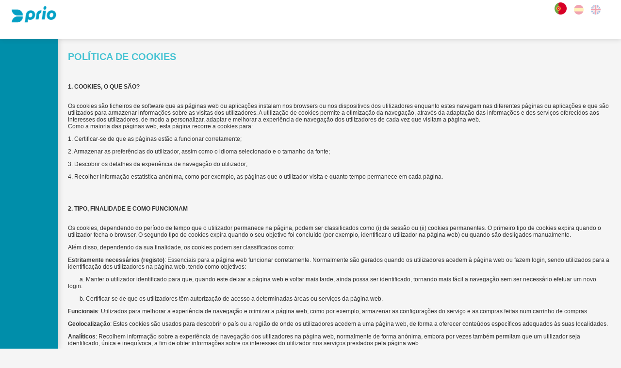

--- FILE ---
content_type: text/html; charset=utf-8
request_url: https://www.myprio.com/PrioWeb_Theme/CookiesPolicy.aspx
body_size: 6878
content:
<!DOCTYPE html>
<html xmlns="http://www.w3.org/1999/xhtml" >
  <head><script type="text/javascript" charset="UTF-8">
(function (global) {
    global.outsystems = global.outsystems || {};
    global.outsystems.internal = global.outsystems.internal || {};
})(this);
outsystems.internal.timerspolyfillResponseStart = new Date().getTime();
outsystems.internal.startInstant = new Date();
outsystems.internal.requestEventName = 'WebScreenClientExecuted';
outsystems.internal.beaconRESTURL = '/PerformanceProbe/rest/BeaconInternal/WebScreenClientExecutedEvent';
</script><title>
	Politica de Cookies
</title><meta name="tag" content="width=device-width, initial-scale=1.0, minimum-scale=1.0" /><meta name="msapplication-tap-highlight" content="no" /><meta name="viewport" content="width=device-width, initial-scale=1, viewport-fit=cover, maximum-scale=1, minimum-scale=1, user-scalable=no, minimal-ui" /><meta name="apple-mobile-web-app-capable" content="yes" /><meta name="mobile-web-app-capable" content="yes" /><meta name="format-detection" content="telephone=no" />
    <meta http-equiv="Content-Type" content="text/html; charset=utf-8" />
    <meta http-equiv="Content-Script-Type" content="text/javascript" /><meta http-equiv="Content-Style-Type" content="text/css" />
<style>
.OSFillParent { 
 display: block;
 width: 100%;
}
table.OSFillParent {
 display: table;
}
input.OSFillParent,
button.OSFillParent,
select.OSFillParent,
textarea.OSFillParent {
 display: inline-block;
 box-sizing: border-box;
 -moz-box-sizing: border-box;
 -webkit-box-sizing: border-box;
}
.OSInline {
 display: inline-block;
 *zoom: 1;
 *display: inline;
 vertical-align: top;
}
table.OSInline {
 display: inline-table;
}
.OSAutoMarginTop {
 margin-top: 10px;
}
table[class*="ThemeGrid_Width"] {
 display: inline-table;
 vertical-align: top;
}
div[class*="ThemeGrid_Width"] {
 vertical-align: top;
}
th[class*="ThemeGrid_Width"],
td[class*="ThemeGrid_Width"] {
 display: table-cell;
}
[class*="ThemeGrid_Width"] {
 display: inline-block;
 box-sizing: border-box;
 -webkit-box-sizing: border-box;
 -moz-box-sizing: border-box;
 *zoom: 1;
 *display: inline;
}
.ThemeGrid_Container {
 box-sizing: border-box;
 -webkit-box-sizing: border-box;
 -moz-box-sizing: border-box;
}

</style>
<link href="/RichWidgets/Blocks/RichWidgets/RichWidgets/Icon.css?14543" type="text/css" rel="stylesheet" />
<link href="/WebPatterns/Blocks/WebPatterns/Private/Tooltipster_3_0_6.css?4183" type="text/css" rel="stylesheet" />
<link href="/WebPatterns/Blocks/WebPatterns/Javascript/SilkUI.css?4183" type="text/css" rel="stylesheet" />
<link href="/RichWidgets/Blocks/RichWidgets/jQueryUI/jQueryUIInternal.css?14543" type="text/css" rel="stylesheet" />
<link href="/RichWidgets/Blocks/RichWidgets/RichWidgets/Feedback_Message.css?14543" type="text/css" rel="stylesheet" />
<link href="/LanguageSelector/Blocks/LanguageSelector/Common/LanguageSelector.css?7633" type="text/css" rel="stylesheet" />
<link href="/PrioWeb_Theme/Blocks/PrioWeb_Theme/Common/Header.css?15327" type="text/css" rel="stylesheet" />
    <link href="Theme.PrioWeb_Theme.css?15327" type="text/css" rel="stylesheet" />
    <link href="Theme.PrioWeb_Theme.extra.css?15327" type="text/css" rel="stylesheet" />
    <script id="_OSrequestInfoScript" type="text/javascript">(function(global) { global.outsystems = global.outsystems || {};global.outsystems.internal = global.outsystems.internal || {};global.outsystems.internal.requestInfo = {visitorKey:'22b160ff-ddfa-4a0d-ae81-edeb234b2a23',visitKey:'60287928-2326-4edb-a44f-f02c1d0a9e14',sessionKey:'jzlh+84B30q/G8n2SfMgPg==',userKey:'',requestKey:'34ab5b82-c141-4ede-bece-b1c036f565cb',webScreenKey:'931e97b4-e7b2-42c3-b701-17bf6daac041',webScreenName:'CookiesPolicy',espaceKey:'b472535c-be90-4f09-b39c-13c42c606db7',espaceName:'PrioWeb_Theme',applicationKey:'085056ec-87c6-4076-b6de-1dc09b6fe984',applicationName:'.Prio Web Theme',tenantKey:'4e2b2e2f-e178-5a45-1f5e-310891360efa',tenantName:'Users',environmentKey:'75839df9-bfb5-48f4-9d30-1ff9068354c9',environmentName:'Production',frontendKey:'$1$QPbNG5Lq0oYltmrLMbF/3A==JVe15Lk4SKaELJcp7kvNwSMHJl8WyvQvDp85AOBM66k='}})(this);</script>
    <script src="_osjs.js?11_35_0_45040" type="text/javascript" charset="UTF-8"></script>
    <script src="/PrioWeb_Theme/Blocks/WebPatterns/Javascript/SilkUICommon.pt.js?4183" type="text/javascript" charset="UTF-8"></script>
    <script src="/PrioWeb_Theme/Blocks/WebPatterns/Javascript/SilkUI.pt.js?4183" type="text/javascript" charset="UTF-8"></script>
    <script src="/PrioWeb_Theme/Blocks/WebPatterns/Utilities/Feedback_AjaxWait.pt.js?4183" type="text/javascript" charset="UTF-8"></script>
    <script src="/PrioWeb_Theme/Blocks/RichWidgets/jQueryUI/jQueryUIInternal.pt.js?14543" type="text/javascript" charset="UTF-8"></script>
    <script src="/PrioWeb_Theme/Blocks/RichWidgets/jQueryUI/jQueryComponents.pt.js?14543" type="text/javascript" charset="UTF-8"></script>
    <script src="/PrioWeb_Theme/Blocks/RichWidgets/RichWidgets/Feedback_Message.pt.js?14543" type="text/javascript" charset="UTF-8"></script>
    <script src="/PrioWeb_Theme/Blocks/DublinTheme/DublinBase/Layout.js?4174" type="text/javascript" charset="UTF-8"></script>

</head>
  <body data-os-cookie-policy="Secure">
    <form method="post" action="CookiesPolicy.aspx" onsubmit="javascript:return WebForm_OnSubmit();" id="WebForm1" name="WebForm1">
<div class="aspNetHidden">
<input type="hidden" name="__EVENTTARGET" id="__EVENTTARGET" value="" />
<input type="hidden" name="__EVENTARGUMENT" id="__EVENTARGUMENT" value="" />
<input type="hidden" name="__OSVSTATE" id="__OSVSTATE" value="Euy2gBqP7fVOCIBt9cfHlPolmJqLPcN0FdPwRsjMsDa2+UlsSSCIettJDK4pQQVQR37dySM6xJMtydvTIvLSKAOd//Q9RE9gSCRN4vMF81PMhdvupV/fMJu/SkfO8Skkd5kMJsmSAxZsiypReiu8bRtpmQ4RPXCZIe7oD7T/32rBGaAEzsweuIDqDuEmbPjAPgwu2j56JE8pgSPsgii79+LuMHQzo0S88ZhEiOZCo2X3yK4avdpGMNgFdvyOB8iYGI/yDhejCi0sjvYGaIDy2YHH8QyfcyLI6efoEP7RjpApdam7HQF4muCwYQX8K2roFTp4DdRx2OLAj08autn9FzwpkWGWDfiGV/ws8Y9DHKDMH8YC09Gk9gUWfdBrmWIGrHxyHFnCkBIS6ssrwtlai2XRBfj9kpwoernBvEqNHerQIDOuvj5cn/FwWdg0BUzVM54dXPBrpZxyWxocXpwX6RXdhIe7sMKA0vvVKY92/EwrI6FZIJ+sEr9BVigHKGSrTtHse49C0uzF1QYhcUCxhIxh8s8SqO9BOxf85awnXaDZZpsau2Sj5kuIkC9UvIN79ZbTN2+/4HN77yC2311VSEKhO/u4A2ol1jziavs2RQSo3PhBB+zcQPLHF5LRhPkvbH51hQBpnJ2bfRnzSE2vwg==" />
<input type="hidden" name="__VIEWSTATE" id="__VIEWSTATE" value="" />
</div>

<script type="text/javascript">
//<![CDATA[
var theForm = document.forms['WebForm1'];
if (!theForm) {
    theForm = document.WebForm1;
}
function __doPostBack(eventTarget, eventArgument) {
    if (!theForm.onsubmit || (theForm.onsubmit() != false)) {
        theForm.__EVENTTARGET.value = eventTarget;
        theForm.__EVENTARGUMENT.value = eventArgument;
        theForm.submit();
    }
}
//]]>
</script>


<script type="text/javascript">
//<![CDATA[
function WebForm_OnSubmit() {
OsPrepareCheckboxesForSubmit();
OsFixUploadBeforeSubmit();
if (!OsValidatorOnSubmit()) return false;
return true;
}
//]]>
</script>

<div class="aspNetHidden">

	<input type="hidden" name="__VIEWSTATEGENERATOR" id="__VIEWSTATEGENERATOR" value="BA736774" />
</div>
<div  class="Page startHidden osx chrome en DublinTheme" data-silklayout="dublin"><div  id="DublinTheme_wt3_block_wtHeader" class="Header"><span id="DublinTheme_wt3_block_wtHeader_wt11"><a id="DublinTheme_wt3_block_wtHeader_wt11_DublinTheme_wt7_block_wt3" tabindex="1" class="Button Icon Header_buttonMenu" href="#!"><span class="fa fa-fw fa-bars"></span></a><div  id="DublinTheme_wt3_block_wtHeader_wt11_DublinTheme_wt7_block_wtHeader_title" class="Header_title"><a id="DublinTheme_wt3_block_wtHeader_wt11_DublinTheme_wt7_block_wtHeader_title_wt6" tabindex="2" href="https://www.myprio.com/MyPrio/HomePage.aspx"><img class="Logo" alt="" src="/PrioWeb_Theme/img/Logo_Prio_2023_105x60.png?15327" style="height: 100%; width: 100px;" /></a></div ><div  id="DublinTheme_wt3_block_wtHeader_wt11_DublinTheme_wt7_block_wtHeader_search" class="Header_search PH OSAutoMarginTop"></div ><div  class="Header_user OSInline" style="text-align: right;"><div  id="DublinTheme_wt3_block_wtHeader_wt11_DublinTheme_wt7_block_wtHeader__activity" class="Header__activity"></div ><div  id="DublinTheme_wt3_block_wtHeader_wt11_DublinTheme_wt7_block_wtHeader_loginInfo" class="Header__loginInfo OSAutoMarginTop"><div  style="margin-top: -15px;"><div  class="OSAutoMarginTop"></div ></div ><div  style="margin-top: -15px;"><div  id="DublinTheme_wt3_block_wtHeader_wt11_DublinTheme_wt7_block_wtHeader_loginInfo_LanguageSelector_wt10_block_wtPortugueseAvatar" class="flag selectedflag"><img class="flag selectedflag" alt="" src="/LanguageSelector/img/portugal.png?7633" /></div ><a id="DublinTheme_wt3_block_wtHeader_wt11_DublinTheme_wt7_block_wtHeader_loginInfo_LanguageSelector_wt10_block_wt14" tabindex="10" href="javascript:__doPostBack(&#39;DublinTheme_wt3$block$wtHeader$wt11$DublinTheme_wt7$block$wtHeader_loginInfo$LanguageSelector_wt10$block$wt14&#39;,&#39;&#39;)"><div  id="DublinTheme_wt3_block_wtHeader_wt11_DublinTheme_wt7_block_wtHeader_loginInfo_LanguageSelector_wt10_block_wtSpanishAvatar2" class="flag"><img class="flag" alt="" src="/LanguageSelector/img/spain.png?7633" /></div ></a><a id="DublinTheme_wt3_block_wtHeader_wt11_DublinTheme_wt7_block_wtHeader_loginInfo_LanguageSelector_wt10_block_wt22" tabindex="11" href="javascript:__doPostBack(&#39;DublinTheme_wt3$block$wtHeader$wt11$DublinTheme_wt7$block$wtHeader_loginInfo$LanguageSelector_wt10$block$wt22&#39;,&#39;&#39;)"><div  id="DublinTheme_wt3_block_wtHeader_wt11_DublinTheme_wt7_block_wtHeader_loginInfo_LanguageSelector_wt10_block_wtEnglishAvatar" class="flag"><img class="flag" alt="" src="/LanguageSelector/img/unitedkingdom.png?7633" /></div ></a></div ></div ></div ></span></div ><div  id="DublinTheme_wt3_block_wtMenu" class="Menu OSInline"></div ><div  class="Content ThemeGrid_Wrapper"><div  class="ThemeGrid_Container" style="margin-top: 0px;"><div  class="HeaderPage ThemeGrid_Width12"><div  id="DublinTheme_wt3_block_wtBreadcrumbs" class="BreadcrumbsContainer PH"></div ><div  class="TitleActions"><div  id="DublinTheme_wt3_block_wtTitle" class="Heading1 Title PH OSInline">Pol&#237;tica de Cookies</div ><div  id="DublinTheme_wt3_block_wtActions" class="Actions Title_Links PH" style="margin-top: 0px;"></div ></div ></div ><div  id="DublinTheme_wt3_block_wtMainContent" class="MainContent"><div ><span class="Text_AlignBaseline">
<p><b>1. COOKIES, O QUE SÃO?</b></p>
<br>
Os cookies são ficheiros de software que as páginas web ou aplicações instalam nos browsers ou nos dispositivos dos utilizadores enquanto estes navegam nas diferentes páginas ou aplicações e que são utilizados para armazenar informações sobre as visitas dos utilizadores. A utilização de cookies permite a otimização da navegação, através da adaptação das informações e dos serviços oferecidos aos interesses dos utilizadores, de modo a personalizar, adaptar e melhorar a experiência de navegação dos utilizadores de cada vez que visitam a página web.
<br>
Como a maioria das páginas web, esta página recorre a cookies para:
<p> 1. Certificar-se de que as páginas estão a funcionar corretamente;</p>
<p> 2. Armazenar as preferências do utilizador, assim como o idioma selecionado e o tamanho da fonte;</p>
<p> 3. Descobrir os detalhes da experiência de navegação do utilizador;</p>
<p> 4. Recolher informação estatística anónima, como por exemplo, as páginas que o utilizador visita e quanto tempo permanece em cada página.</p>
<br>
<br>
<p><b>2. TIPO, FINALIDADE E COMO FUNCIONAM</b></p>
<br>
Os cookies, dependendo do período de tempo que o utilizador permanece na página, podem ser classificados como (i) de sessão ou (ii) cookies permanentes. O primeiro tipo de cookies expira quando o utilizador fecha o browser. O segundo tipo de cookies expira quando o seu objetivo foi concluído (por exemplo, identificar o utilizador na página web) ou quando são desligados manualmente.


<p>Além disso, dependendo da sua finalidade, os cookies podem ser classificados como:</p>

<p><b>Estritamente necessários (registo)</b>: Essenciais para a página web funcionar corretamente. Normalmente são gerados quando os utilizadores acedem à página web ou fazem login, sendo utilizados para a identificação dos utilizadores na página web, tendo como objetivos:</p>

<p>&emsp;&emsp;a. Manter o utilizador identificado para que, quando este deixar a página web e voltar mais tarde, ainda possa ser identificado, tornando mais fácil a navegação sem ser necessário efetuar um novo login.</p>
<p>&emsp;&emsp;b. Certificar-se de que os utilizadores têm autorização de acesso a determinadas áreas ou serviços da página web.</p>
<p><b>Funcionais</b>: Utilizados para melhorar a experiência de navegação e otimizar a página web, como por exemplo, armazenar as configurações do serviço e as compras feitas num carrinho de compras.</p>
<p><b>Geolocalização</b>: Estes cookies são usados para descobrir o país ou a região de onde os utilizadores acedem a uma página web, de forma a oferecer conteúdos específicos adequados às suas localidades.</p>
<p><b>Analíticos</b>: Recolhem informação sobre a experiência de navegação dos utilizadores na página web, normalmente de forma anónima, embora por vezes também permitam que um utilizador seja identificado, única e inequívoca, a fim de obter informações sobre os interesses do utilizador nos serviços prestados pela página web.</p>
<br>
<br>
<p><b>3. DESATIVAR A UTILIZAÇÃO DE COOKIES</b></p>
<br>
Todos os browsers permitem que o utilizador aceite, recuse ou apague os cookies, nomeadamente através da seleção das configurações apropriadas no seu browser. O utilizador pode configurar os cookies no menu “Opções” ou “Preferências” do seu browser.
<p>No entanto, é importante destacar que a desativação dos cookies pode impedir que alguns serviços da web funcionem corretamente, afetando, total ou parcialmente, a navegação na página web.</p>
<p>Os utilizadores podem desativar a utilização dos cookies nesta página web a qualquer momento ao modificar as configurações do browser, por exemplo:</p>

<p>&emsp;<b>Google Chrome: </b> http://support.google.com/chrome/bin/answer.py?hl=pt&answer=95647</p>

<p>&emsp;<b>Internet Explorer: </b> http://windows.microsoft.com/pt-pt/windows7/how-to-manage-cookies-in-internet-explorer-9</p>

<p>&emsp;<b>Mozilla Firefox: </b> https://support.mozilla.org/pt-PT/kb/Activar%20e%20Desactivar%20cookies</p>

<p>&emsp;<b>Apple Safari: </b> http://support.apple.com/kb/ph5042</p>

<p>Outras ferramentas de terceiros, disponíveis online, permitem que os utilizadores detetem os cookies de todas as páginas web que visitam e façam a gestão da sua desativação:</p>

<p>&emsp;<b>por exemplo, Ghostery:</b>http://www.ghostery.com/privacy-statement</p>
<br>
<br>
<p><b>4. O QUE ACONTECE QUANDO OS COOKIES ESTÃO DESATIVADOS?</b></p>
<br>
Algumas funções e serviços podem parar de funcionar ou comportar-se de forma inesperada, como por exemplo, a identificação do utilizador em determinadas páginas ou receber informações que têm em consideração a localização do utilizador, entre outros.

<p>Se desativar os cookies desta página web, é provável que não tenha acesso a determinadas áreas ou que a qualidade da sua experiência de navegação seja consideravelmente inferior.</p>
<br>
<br>
<p><b>5. OS COOKIES UTILIZADOS NESTA PÁGINA</b></p>
<br>
<p>O website da PRIO utiliza os seguintes cookies:</p>

<p>&emsp;-Cookies necessários;</p>

<p>&emsp;-Cookies funcionais;</p>

<p>&emsp;-Cookies de geolocalização;</p>

<p>&emsp;-Cookies analíticos;</p>

<p>&emsp;-Cookies de personalização;</p>

<p>Poderás consultar mais informação acerca destes cookies no ponto número 2 da presente Política de Cookies.</p>
<br>
<br>
<p><b>6. GARANTIAS ADICIONAIS E REVOGAÇÃO DA ACEITAÇÃO</b></p>
<br>
<p>Como garantia adicional, a gravação dos cookies nesta página web pode estar sujeita a que o utilizador aceite os cookies durante a sua visita à página web e à instalação ou atualização do browser utilizado. Esta aceitação pode ser revogada a qualquer momento nas configurações do conteúdo e privacidade, tal como definido acima no ponto 3 da presente política ou utilizando a hiperligação na parte inferior desta página.</p>
<br>
<br>
<p><b>7. ATUALIZAÇÃO DA POLÍTICA DE COOKIES</b></p>
<br>
<p>A PRIO pode modificar esta política de cookies em conformidade com os requisitos legais ou regulamentares ou adaptar esta política a novas instruções decretadas por lei.</p>

<p>Quando existam modificações significativas a esta política de cookies, os utilizadores da página web serão informados.</p>
<br>
<br>
<p><b>8. ENCARREGADO DA PROTEÇÃO DE DADOS</b></p>
<br>

<p><b>António Veiga</b></p>
Encarregado de Proteção de Dados
<br>
<br>
<p>Telefone: +351 234 390 010</p>

E-mail: dpo@prioenergy.com
<p></p>
Morada: TGL – Terminal de Granéis Líquidos
<p></p>
Porto de Aveiro – Lote B
<p></p>
3834 – 908 Gafanha da Nazaré
<p></p>
Ílhavo, Portugal
<p></p>
A última revisão deste documento foi efetuada em 2020-01-07.</span></div ><div ></div ><div  class="OSInline"></div ></div ><div  class="Footer" style="margin-top: 0px;"><div  id="DublinTheme_wt3_block_wtFooter"><div >Built with <a id="DublinTheme_wt3_block_wtFooter_wt12_wt4" tabindex="12" title="Prio Energy" href="http://www.prio.pt">PrioEnergy</a></div ></div ></div ></div ><script>SilkDeviceDetect.init('desktop', false, false, 'chrome', false, false, false)</script><div  id="DublinTheme_wt3_block_WebPatterns_wt10_block_wt13_wtdivWait" class="Feedback_AjaxWait" style="text-align: center;text-align: center;display:none"><div  id="DublinTheme_wt3_block_WebPatterns_wt10_block_wt13_wtloader" class="Loader"></div > Carregando</div ><script>RichWidgets_Feedback_AjaxWait_init('DublinTheme_wt3_block_WebPatterns_wt10_block_wt13_wtdivWait');</script><span id="DublinTheme_wt3_block_WebPatterns_wt10_block_RichWidgets_wt9_block"><script type='text/javascript'>
OsRegisterExceptionHandler(RichWidgets_Feedback_Message_ErrorHandler)
</script><div  id="DublinTheme_wt3_block_WebPatterns_wt10_block_RichWidgets_wt9_block_wtFeedback_Wrapper" class="Feedback_Message_Wrapper" aria-atomic="True" aria-live="polite"><span id="DublinTheme_wt3_block_WebPatterns_wt10_block_RichWidgets_wt9_block_wtnotify"><span class="NotifyWidget"></span><SCRIPT type="text/javascript">
//<![CDATA[
RichWidgets_Feedback_Message_notifyWidget ='DublinTheme_wt3_block_WebPatterns_wt10_block_RichWidgets_wt9_block_wtnotify';
//]]>
</SCRIPT></span></div ></span></div ></div >
    <script type="text/javascript">outsystems.internal.$.get("/PrioWeb_Theme/_status.aspx")</script>
<script type="text/javascript">
//<![CDATA[
var OsPage_ValidatorsOrder =  new Array("DublinTheme_wt3_block_wtHeader_wt11_DublinTheme_wt7_block_wtHeader_loginInfo_wt4_WebPatterns_wt6_block_wtContent_RichWidgets_wt27_block_wt1_wtUploadTokenInput");
var OsPage_Validators =  new Array({});
//]]>
</script>


<script type="text/javascript">
//<![CDATA[
var OsPage_ValidationActive = false;
OsValidatorOnLoad();

function OsValidatorOnSubmit() {
  if (OsPage_ValidationActive) { return OsValidatorCommonOnSubmit(); }
  return true;
}
// ]]>
</script>
</form><script type="text/javascript">outsystems.internal.$._waitForViewstate = true;outsystems.internal.$(document).ready(function() {outsystems.internal.$('input[name=__OSVSTATE]').val('Euy2gBqP7fVOCIBt9cfHlPolmJqLPcN0FdPwRsjMsDa2+UlsSSCIettJDK4pQQVQR37dySM6xJMtydvTIvLSKAOd//Q9RE9gSCRN4vMF81PMhdvupV/fMJu/SkfO8Skkd5kMJsmSAxZsiypReiu8bRtpmQ4RPXCZIe7oD7T/32rBGaAEzsweuIDqDuEmbPjAPgwu2j56JE8pgSPsgii79+LuMHQzo0S88ZhEiOZCo2X3yK4avdpGMNgFdvyOB8iYGI/yDhejCi0sjvYGaIDy2YHH8QyfcyLI6efoEP7RjpApdam7HQF4muCwYQX8K2roFTp4DdRx2OLAj08autn9FzwpkWGWDfiGV/ws8Y9DHKDMH8YC09Gk9gUWfdBrmWIGrHxyHFnCkBIS6ssrwtlai2XRBfj9kpwoernBvEqNHerQIDOuvj5cn/FwWdg0BUzVM54dXPBrpZxyWxocXpwX6RXdhIe7sMKA0vvVKY92/EwrI6FZIJ+sEr9BVigHKGSrTtHse49C0uzF1QYhcUCxhIxh8s8SqO9BOxf85awnXaDZZpsau2Sj5kuIkC9UvIN79ZbTN2+/4HN77yC2311VSEKhO/u4A2ol1jziavs2RQSo3PhBB+zcQPLHF5LRhPkvbH51hQBpnJ2bfRnzSE2vwg==');outsystems.internal.$._waitForViewstate = false;});</script>
<script src="/PerformanceProbe/performanceprobe.js?11_35_0_45040" type="text/javascript" charset="UTF-8"></script>
  </body>
</html>


--- FILE ---
content_type: text/css
request_url: https://www.myprio.com/RichWidgets/Blocks/RichWidgets/RichWidgets/Icon.css?14543
body_size: 177
content:
@import url(/RichWidgets/Theme.FontAwesome.css?14543);

/* fallback for offline web editor, the icons are not available */
.fa:after {
    content: "N/A";       
}

--- FILE ---
content_type: text/css
request_url: https://www.myprio.com/WebPatterns/Blocks/WebPatterns/Javascript/SilkUI.css?4183
body_size: 1002
content:
.ResponsiveOverlay {
    position: fixed;
    display: none;
    width: 250px; 
    bottom: 0; 
    right: 0;    
    color: #fff; 
    border-top-left-radius: 10px;
    font-family: sans-serif;
    font-size: 14px; 
    z-index: 10001;
    
    opacity: 0;
    transition: opacity .25s ease-in-out;
   -moz-transition: opacity .25s ease-in-out;
   -webkit-transition: opacity .25s ease-in-out;     
    
        
}


.ResponsiveOverlay.show {
    opacity: 1;
    -moz-opacity: 1;
    filter: alpha(opacity=100);
}


.ResponsiveOverlay_Top {
    width: 250px;    
    height: 40px; 
    color: #fff; 
    border-top-left-radius: 10px;
    padding: 10px; 
    font-weight: 600;
    font-size: 14px;
    background: rgba(51,51,51,1);
    background: -moz-linear-gradient(top, rgba(51,51,51,1) 0%, rgba(10,10,10,1) 100%);
    background: -webkit-gradient(left top, left bottom, color-stop(0%, rgba(51,51,51,1)), color-stop(100%, rgba(10,10,10,1)));
    background: -webkit-linear-gradient(top, rgba(51,51,51,1) 0%, rgba(10,10,10,1) 100%);
    background: -o-linear-gradient(top, rgba(51,51,51,1) 0%, rgba(10,10,10,1) 100%);
    background: -ms-linear-gradient(top, rgba(51,51,51,1) 0%, rgba(10,10,10,1) 100%);
    background: linear-gradient(to bottom, rgba(51,51,51,1) 0%, rgba(10,10,10,1) 100%);
    filter: progid:DXImageTransform.Microsoft.gradient( startColorstr='#333333', endColorstr='#0a0a0a', GradientType=0 );
}

.ResponsiveOverlay_Bottom {
    width: 250px;    
    color: #fff;
    padding: 10px;
    font-weight: 400; 
    font-size: 14px;
    
    background: #222;
}

.ResponsiveOverlay_Bottom .ToggleButton {
    width: 40px;
    height: 20px;
    background-color: #666;
    border-color: #333;
    border-radius: 25px;  
}

.ResponsiveOverlay_Bottom .ToggleButton_label:after, 
.ResponsiveOverlay_Bottom .ToggleButton_label.changed:after {
    border-radius: 20px;
    height: 10px;
    top: 3px;
    width: 10px;
}

.ResponsiveOverlay_Bottom .ToggleButton_label.changed:after{
    left: 25px;
}

.ResponsiveOverlay_Bottom .ToggleButton.changed {
    border-color: #2B5612;
    background-color: #6EA01F;
}

.ResponsiveOverlay_Bottom .ToggleButton_label {
    width: 40px;
    height: 20px;
}

.ResponsiveOverlay_Bottom .ToggleButton_label input {
    right: 0;
}

.ResponsiveOverlay_bg {
    position: fixed;
    display: none;
    width: 100%;
    height: 100%;
    top: 0;
    left: 0;
    z-index: 9999;    
    opacity: 0;   
    
    transition: opacity .25s ease-in-out;
   -moz-transition: opacity .25s ease-in-out;
   -webkit-transition: opacity .25s ease-in-out;    
    
    
    
}

.ResponsiveOverlay__loading{
    position: absolute;
    left: 50%;
    top: 50%;
    -webkit-animation: fa-spin .8s infinite linear;
    animation: fa-spin .8s infinite linear;
    transform: translate(-50%, -50%);
    -webkit-transform: translate(-50%, -50%);
    font-size: 30px;
}




.ResponsiveOverlay_bg.show {
    opacity: 1;
    -moz-opacity: 1;
    filter: alpha(opacity=100);
    
    
}


.ResponsiveOverlay_Preview{
    color: #FFF;
    padding: 10px 0px;
}

.ResponsiveOverlay_Preview a{
    margin-left: 10px;
    font-size: 16px;
}

.ResponsiveOverlay_Preview a span.fa{
    color: #fff;
}

.ResponsiveOverlay_Preview a:hover span.fa{
    color: #CCC;
}


.ResponsiveOverlay .OpenClose{
    cursor: pointer;
}



.SilkUIDevTools{
    width: 100%;
    padding: 20px;
    background-color: #CCC;
}

.SilkUIDevTools_log{
    width: 100%;
    padding: 20px;
    background-color: #EFEFEF;
    margin-bottom: 0px;
    height: 100px;
    overflow-y: auto;
    font-size: 11px;
    font-family: 'Courier New', Courier, 'Lucida Sans Typewriter', 'Lucida Typewriter', monospace;
}

.SilkUIDevTools textarea{
    margin-bottom: 10px;
}


--- FILE ---
content_type: text/css
request_url: https://www.myprio.com/LanguageSelector/Blocks/LanguageSelector/Common/LanguageSelector.css?7633
body_size: 283
content:


.selectedflag{
  opacity: 1!important;
  width:25px!important;
  height:25px!important;
}

.flag{
-webkit-box-align:center;
      -ms-flex-align:center;
          align-items:center;
  color:var(--color-neutral-0);
  display:-webkit-inline-box;
  display:-ms-inline-flexbox;
  display:inline-flex;
  font-weight:var(--font-semi-bold);
  height:20px;
  -webkit-box-pack:center;
      -ms-flex-pack:center;
          justify-content:center;
  line-height:1;
  text-transform:uppercase;
  width:20px;
  opacity: 0.6;
  margin-right: 15px;
}


--- FILE ---
content_type: text/css
request_url: https://www.myprio.com/PrioWeb_Theme/Blocks/PrioWeb_Theme/Common/Header.css?15327
body_size: 79
content:
.toast{
    width: 100%;
    min-width: 100%;
}



--- FILE ---
content_type: text/css
request_url: https://www.myprio.com/PrioWeb_Theme/Theme.PrioWeb_Theme.css?15327
body_size: 6411
content:
@import url("/DublinTheme/Theme.DublinTheme.css?4174");


/*-----------------------------------------*\
            Prio Portal CSS Sheet

            Author: Élvio Sousa
            Updated: 02/12/2016
            Version: 1.1


                  Sections

      1.0 - Font definition
      1.1 - General

      2.0 - Login

      3.0 - Cards
      3.0.1 - Tabs

      4.0 - Header
      5.0 - Menu
      6.0 - Navigation
      7.0 - Actions
      8.0 - Forms
      9.0 - Filters
      10.0 - Tables
      11.0 - Buttons
      12.0 - Calendar

      13.0 - Media Queries

\*-----------------------------------------*/

/*-----------------------------------------*\
            1.0 - Font Definition
\*-----------------------------------------*/

html, body, a, select, form, fieldset, table, tr, td, img, input, button, select, textarea, optgroup, option {
    font-family: 'Helvetica', Arial, sans-serif;
}

.TileIcon_text, .TileNumber_text, .TileIconText_label, .Heading1, .Heading2, .Heading3, .Heading4, .Header_title a, .EditableTable thead td, .TableRecords_Header {
    font-family: 'Helvetica', Arial, sans-serif;
}

/*---------------------------------*\
            1.1 - General
\*---------------------------------*/

html, body {
    background-color: rgba(245, 245, 245, 1);
    color: #333;
    font-size: 12px;
    height: initial;
}

html .Content.ThemeGrid_Wrapper {
    left: 260px;
    top: 80px;
}

a,
a:link,
a:visited,
.EditableTable tr.RowControlGroup a  {
    color: rgba(71, 195, 211, 1);
    font-size: 12px;
}

.Header__activity,
.LoginInfo,
.Login_Text,
.Text_black {
    color: rgba(0, 0, 0, 1);
}

.Filters_Wrapper, .TableRecords {
    box-shadow: 0 0 4px 0 rgba(50, 50, 50, .1);
}

.Text_Small {
    size:4px;
}

.HomeContent {
    display: block;
}

.ListClients {
    text-align: left;
}

.ListClientsLabel {
    margin-right: 10px;
    vertical-align: top;
}

.TopSelectClientLabel {
    margin-right: 10px;
}

.TopSelectClient {
    width: 100%;
    display: inline;
}

.Form select.ReadOnly[readonly="readonly"],
select[readonly="readonly"]
{
    background-image: none;
    color: #999;
    cursor: text;
    background-color: #f5f5f5;
    cursor: not-allowed;
}

.FormBlock .Button {
    width: 20%;
    margin-left: 20%;
    margin-top: 20px;
}

.SearchCombo {
    width: 200px;
    height: 38px;
}

.LogisticMaterialContainer  {
    width: 100%;
}

.Counter_Message {
    font-size: 10px;
}

.date {
    color: rgb(102, 102, 102);
    position: absolute;
    bottom: 10px;
}

.PopupContainer {
    overflow-y: auto;
    min-height: 370px;
    min-width: 350px;
}

.CreditInfo .PricesTopHeader, .DashboardGraph {
    border-radius: 0 4px 0 0;
}

.PricesTopHeader, .CreditInfoTopHeader {
    color: #fff;
    text-align: left;
    background: rgba(0, 142, 170, 1);
    border-radius: 4px 4px 0 0;
    padding: 10px 0 10px 20px;
}

.PricesTopHeader  {
    padding: 4px 0 4px 20px;
}

.PricesTopHeader {
    border-radius: 4px 4px 0 0;
}

.PricesTopHeaderTitle {
    font-size: 11px;
    font-family: Arial;
    text-transform: uppercase;
    font-weight: 400;
    padding-bottom: 20px;
}

.PricesTopHeaderDate {
    float: right;
    margin-right: 20px;
}

.PricesHeader {
    margin-top: 0px;
    margin-left: 20px;
    margin-bottom: 5px;
    font-weight: 700;
}

.PricesHeader .fa, .PricesDate .fa {
    margin-right: 4px;
}

.PricesTableRowTitle {
    border-bottom: 2px solid #ddd;
}

.PricesTableRow td {
    border-bottom: 1px solid #ddd;
}

.PricesRow {
    display: inline;
    padding-left: 20px;
}

.DashboardCards {
    min-height: 430px;
}

.CreditInfo .Text_black {
    margin-right: 20px;
    display: inline-block;
    width: 100px;
}

.CreditAreaHeader {
    width: 70%;
}

.CreditAreaHeader .Text_black {
    width: 120px;
    display: inline-block;
}

.CreditAreaLimit {
    width: 100%;
    text-align: left;
    padding: 0 0 10px 0;
}

.CreditAreaCombo {
    width: 300px;
    margin-right: 20px;
}

.CreditAreaBlock {
    margin-right: 20px;
}

.PlafondData {
    padding: 20px;
}

.ImageHome {
    max-width: 600px;
    width: 100%
}

.WarningMessage {
    width: 100%;
    background: #fff;
    border-radius: 4px;
    border: 1px solid #dedede;
    color: rgba(0, 142, 170, 1);
    padding: 20px 140px;
    text-align: center;
    box-shadow: 0 0 4px 0 rgba(50, 50, 50, .1);
    margin-bottom: 20px;
}

.BannerBlock {
    width: 100%;
    background: #fff;
    border-radius: 4px;
    border: 1px solid #dedede;
    color: rgba(0, 142, 170, 1);
    padding: 20px;
    text-align: center;
    box-shadow: 0 0 4px 0 rgba(50, 50, 50, .1);
    margin-top: 20px;
}

div.os-internal-Popup .os-internal-ui-dialog .os-internal-ui-dialog-titlebar,
div.os-internal-Popup.os-internal-ui-dialog .os-internal-ui-dialog-titlebar {
    background: rgba(71, 195, 211, 1);
}

textarea, select, input[type="text"], input[type="password"], input[type="datetime"], input[type="datetime-local"], input[type="date"], input[type="month"], input[type="time"], input[type="week"], input[type="number"], input[type="email"], input[type="url"], input[type="search"], input[type="tel"], input[type="color"], .Form input.ReadOnly, .Form textarea.ReadOnly, .Form select.ReadOnly {
    font-size: 12px;
}

.Filters_Wrapper .select2-container .select2-choice,
.MainContent .select2-container .select2-choice {
    border: 1px solid #ccc !important;
    box-shadow: 1px 2px 1px 0 rgba(0, 0, 0, .05);
    color: rgb(102, 102, 102);
}

.Filters_Wrapper .select2-container .select2-choice span,
.MainContent .select2-container .select2-choice span {
    font-weight: 400;
}

.Post_icon img {
  border: 2px solid rgba(71, 195, 211, 1);
}

/*-------------------------------*\
            2.0 - Login
\*-------------------------------*/

.LoginInfo {
    margin-top: 24px;
}

.phone .Menu .LoginInfo {
    color: rgba(0, 0, 0, 1);
    background-color: rgba(0, 142, 170, 1);
}

.Login_Text {
    color: #333;
    font-size: 12px;
    font-weight: 400;
}

.Login_Box {
    min-width: 200px;
    min-height: 200px;
    padding: 20px;
    line-height: 34px;
    border: 1px solid #dedede;
    border-radius: 4px;
    background-color: #fff;
    box-shadow: 0 0 4px 0 rgba(50, 50, 50, .1);
    margin-top: 0;
    margin-left: 0;
    transform: translate(-50%, -50%);
    -webkit-transform: translate(-50%, -50%);
    -ms-transform: translate(-50%, -50%);
}

.Login_Footer {
    display: none;
}

/*-------------------------------*\
            3.0 - Cards
\*-------------------------------*/

.HomeCards {
    display: inline-block;
    width: 100%;
}

.DashboardGraph {
    color: #fff;
    text-align: left;
    background: none;
    border-radius: 4px 4px 0 0;
    margin: 20px 20px 0 20px;
    font-weight: 700;
}

.PlafondPanel {
    margin-right: 1%;
    width: 67%;
}

.PricesInfo {
    line-height: 34px;
    border: 1px solid #dedede;
    border-radius: 4px;
    background-color: #fff;
    box-shadow: 0 0 4px 0 rgba(50, 50, 50, .1);
    min-height: 543px;
    width: 32%;
}

.Client, .CardDetail {
    line-height: 28px;
    border: 1px solid #dedede;
    border-radius: 4px;
    background-color: #fff;
    box-shadow: 0 0 4px 0 rgba(50, 50, 50, .1);
}

.CreditInfo {
   line-height: 34px;
}

.Client, .CardDetail  {
    padding: 20px;
}

.CreditAreaBarGraph {
    padding: 0 20px 0 0;
}

/*------------------------------*\
            3.1 - Tabs
\*------------------------------*/

.BoxText {
    color: white !important;
}

.Tabs_TabBody.OSAutoMarginTop {
    margin-top: 41px;
}

.Tabs__tab.active {
    border-top: 2px solid rgba(71, 195, 211, 1);
    color: rgba(71, 195, 211, 1);
}

.Panel .Tabs__tab.active:not(.ie8):before {
    border-top: 5px solid rgba(71, 195, 211, 1);
}

ul.Tabs_Header {
    margin-left: 0px;
    box-shadow: 0px 0 0px 0 rgba(50, 50, 50, .1);
}

.Tabs_TabBody {
    padding: 0px;
    background: #fff;
    border: 1px solid #dedede;
    box-shadow: 0 0 4px 0 rgba(50, 50, 50, .1);
    border-radius: 0 4px 4px 4px;
    min-height: 500px;
    position: relative;
}

.Tabs_TabOff, li.Tabs_TabOff, a.Tabs_TabOff,
a.Tabs_TabOff:link, a.Tabs_TabOff:visited {
    background: rgba(71, 195, 211, 1);
    color: #fff;
    font-size: 11px;
    font-weight: 400;
    border-radius: 4px 4px 0px 0px;
}

div.Tabs_TabOff, li.Tabs_TabOff {
    border: none;
}

a.Tabs_TabOn, a.Tabs_TabOn:link, a.Tabs_TabOn:visited,
a.Tabs_TabOn:hover, span.Tabs_TabOn {
    color: #fff;
    font-family: Arial;
    font-size: 11px;
    font-weight: 700;
}

.Tabs_TabOn, li.Tabs_TabOn {
    background: rgba(0, 142, 170, 1);
    border-bottom: none;
    border-radius: 4px 4px 0px 0px;
}

div.Tabs_TabOff, li.Tabs_TabOn {
    border: none;
}

li.Tabs_TabOff, li.Tabs_TabOn {
    padding: 10px 30px;
    border-left: 1px solid #dedede;
    border-top: 1px solid #dedede;
}

#DublinTheme_wt19_block_wtMainContent_RichWidgets_wt32_block_li_0 {
    border-radius: 4px 0 0 0;
}

#DublinTheme_wt19_block_wtMainContent_RichWidgets_wt32_block_li_1 {
    border-radius: 0 4px 0 0;
}

/*--------------------------------*\
            4.0 - Header
\*--------------------------------*/

.Header {
    background-color: rgba(255, 255, 255, 1);
    border-bottom-color: rgba(255, 255, 255, 1);
    height: 80px;
    z-index: 999;
}

.Header_title {
    border-right-color: rgba(255, 255, 255, 1);
    top: 10px;
    padding-left: 0;
}

Header_date {
    text-align: right;
}

.Header_title a,
.Header_title a:link,
.Header_title a:visited,
.Heading1,
.Heading2,
.Heading3,
.Heading4 {
    color: rgba(71, 195, 211, 1);
}

.Title {
    width: auto;
}

.TitleActions::after {
    content: "";
    display: block;
    clear: both;
}

.Title.Heading1 {
    font-size: 20px;
    border-bottom: none;
    font-weight: 600;
    text-transform: uppercase;
    height: 40px;
}

/*------------------------------*\
            5.0 - Menu
\*------------------------------*/

.Menu {
    background: rgba(0, 142, 170, 1);
    box-shadow: 0 0 10px 0 rgba(50, 50, 50, .24);
    
    width: 260px;
    top: 80px;
}

.desktop .Menu {
    overflow-y: auto;
}

.Menu_DropDownPanel {
    background-color: rgba(27, 49, 73, 1);
    
}

.tablet .Application_Menu {
    
}

.Menu_TopMenu {
    background: rgba(0, 142, 170, 1);
}

.Menu_TopMenu:active {
    background-color: rgba(27, 49, 73, 1);
}

.desktop.small .Menu_TopMenu:hover .Menu_DropDownArrow, .tablet .Menu_TopMenu .Menu_DropDownArrow {
    border-left-color: rgba(255, 255, 255, 1);
}

.Menu_TopMenu a:link,
.Menu_TopMenu a:visited,
.Menu_TopMenu a {
    padding: 12px 18px;
    font-weight: 600;
    text-transform: none;
    border-bottom: none;
    border-left: none;
    box-shadow: none;
}

.Menu_TopMenu a span.fa {
    background: rgba(71, 195, 211, 1);
    font-size: 16px;
    border: none;
    color: rgba(255, 255, 255, 1);
    width: 32px;
    height: 32px;
    line-height: 30px;
}

.Menu_TopMenu:hover {
    background: rgba(27, 49, 73, 1);
}

.Menu_TopMenuActive a:link [class^=fa], .Menu_TopMenuActive a:visited [class^=fa] {
    background: rgba(184, 0, 89, 1);
    line-height: 30px;
    font-size: 16px;
}

.Menu_TopMenu a:hover,
.Menu_TopMenu a:link:hover,
.Menu_TopMenu a:visited {
    border-left: none;
}

.desktop.small .Menu_SubItemsPlaceholder, .tablet .Menu_SubItemsPlaceholder {
    top: 40px;
    min-width: 230px;
}

.tablet .Menu_TopMenu .Menu_DropDownArrow {
    border-left: 4px solid rgba(27, 49, 73, 1);
}

.tablet .Menu_TopMenu:hover .Menu_DropDownArrow {
    border-left: 4px solid rgba(71, 195, 211, 1);
}

.tablet .Menu_TopMenuActive .Menu_DropDownArrow,
.tablet .Menu_TopMenuActive:hover .Menu_DropDownArrow {
    border-left: 4px solid rgba(71, 195, 211, 1);
}

.Menu_TopMenu:hover span.fa {
    color: rgba(71, 195, 211, 1);
}

.Menu_TopMenu:hover .Menu_DropDownArrow {
    border-top-color: rgba(255, 255, 255, 1);
}

.Menu_TopMenuActive:hover a:link, .Menu_TopMenuActive a:link,
.Menu_TopMenuActive:hover a:visited, .Menu_TopMenuActive a:visited,
.Menu_TopMenuActive:hover a, .Menu_TopMenuActive a,
.Menu_TopMenu:hover a, .Menu_TopMenu a {
    color: rgba(255, 255, 255, 1);
    border-left-color: none;
}

.Menu_TopMenuActive .Menu_DropDownArrow, .Menu_TopMenuActive:hover .Menu_DropDownArrow {
    border-left: 4px solid transparent;
}

.Menu_TopMenuActive .Menu_DropDownArrow,
.Menu_TopMenuActive:hover .Menu_DropDownArrow {
    border-top: 4px solid rgba(71, 195, 211, 1);
}

.Menu_DropDownArrow {
    border-top: 4px solid rgba(27, 49, 73, 1);
}

.Menu_DropDownButton.open .Menu_TopMenu {
    background-color: rgba(27, 49, 73, 1);
}

.Menu_TopMenuActive a:link,
.Menu_TopMenuActive a:visited {
   color: rgba(255, 255, 255, 1);
   background-color: rgba(27, 49, 73, 1);
   border-left: none;
   box-shadow: none;
}

.desktop.small .Menu_TopMenu a span.fa, .tablet .Menu_TopMenu a span.fa {
    margin-left: -16px;
}

a.Menu_SubMenuItem, .desktop a.Menu_SubMenuItem:hover, a.Menu_SubMenuItem:link, a.Menu_SubMenuItem:visited {
    padding-left: 36px;
    font-weight: 400;
    font-size: 13px;
}

.Menu_TopMenuActive a span.fa {
    color: rgba(255, 255, 255, 1);
    width: 32px;
    height: 32px;
    line-height: 30px;
}

.Menu_DropDownPanel a span.fa {
    color: rgba(71, 195, 211, 1);
}

/*------------------------------------*\
            6.0 - Navigation
\*------------------------------------*/

a.ListNavigation_PageNumber:link,
span.ListNavigation_CurrentPageNumber,
span.ListNavigation_Ellipsis {
    color: rgba(0, 142, 170, 1);
}

a.ListNavigation_PageNumber:link:hover,
span.ListNavigation_CurrentPageNumber:hover,
span.ListNavigation_Ellipsis:hover {
    background-color: rgba(255, 255, 255, 1);
}

a.ListNavigation_Previous:link,
a.ListNavigation_Next:link,
span.ListNavigation_DisabledNext,
span.ListNavigation_DisabledPrevious {
    color: rgba(0, 142, 170, 1);
}

a.ListNavigation_Previous:link:hover,
a.ListNavigation_Next:link:hover,
span.ListNavigation_DisabledNext:hover,
span.ListNavigation_DisabledPrevious:hover {
    background-color: rgba(255, 255, 255, 1);
}

.NavigationBar {
    margin-bottom: 40px;
}

.NavigationBar a.Active {
    color: rgba(0, 142, 170, 1);
}

.NavigationBar a, .NavigationBar a:link, .NavigationBar a:visited {
    font-size: 14px;
    width: 20%;
    text-align: center;
}

.desktop .NavigationBar a:hover:after,
.desktop .NavigationBar a:link:hover:after,
.NavigationBar a.Active:after {
    background-color: rgba(71, 195, 211, 1);
}

.NavigationBar a.Active:not(.IE8):before {
    border-bottom: 4px solid rgba(71, 195, 211, 1);
}

.desktop .NavigationBar.Vertical a:hover,
.desktop .NavigationBar.Vertical a:link:hover,
.NavigationBar.Vertical a.Active,
.NavigationBar.Vertical a:link.Active {
  border-color: rgba(71, 195, 211, 1);
}

.NavigationBar.Vertical a.Active:not(.IE8):before {
    border-left: 4px solid rgba(71, 195, 211, 1);
}

.phone .NavigationBar .InlineDropdown:active,
.phone .NavigationBar .InlineDropdown:link:active,
.tablet .NavigationBar .InlineDropdown:active,
.tablet .NavigationBar .InlineDropdown:link:active,
.phone .NavigationBar a:active,
.phone .NavigationBar a:link:active,
.tablet .NavigationBar a:active,
.tablet .NavigationBar a:link:active {
    color: rgba(0, 142, 170, 1);
}

.phone .NavigationBar .InlineDropdown:active:after,
.phone .NavigationBar .InlineDropdown:link:active:after,
.tablet .NavigationBar .InlineDropdown:active:after,
.tablet .NavigationBar .InlineDropdown:link:active:after,
.phone .NavigationBar a:active:after,
.phone .NavigationBar a:link:active:after,
.tablet .NavigationBar a:active:after,
.tablet .NavigationBar a:link:active:after {
    background-color: rgba(71, 195, 211, 1);
}

.desktop .NavigationBar a:hover,
.desktop .NavigationBar a:link:hover {
    color: rgba(0, 142, 170, 1);
}

.WizardStep {
    line-height: 40px;
}

.WizardStep.ActiveStep {
    background: rgba(71, 195, 211, 1);
}

.WizardStep.Past {
    background: rgba(0, 142, 170, 1);
}

.WizardStep.Past:before {
    border-top-color: rgba(0, 142, 170, 1);
    border-bottom-color: rgba(0, 142, 170, 1);
}

.WizardStep.ActiveStep:before {
    border-top-color: rgba(71, 195, 211, 1);
    border-bottom-color: rgba(71, 195, 211, 1);
}

/*---------------------------------*\
            7.0 - Actions
\*---------------------------------*/

.Actions {
    float: right;
    font-size: 12px;
}

a.ActionAdd:hover,
a.ActionEdit:hover,
a.ActionDelete:hover,
a.ActionChange:hover {
    background-color: rgba(255, 255, 255, 1);
}

a.ActionAdd,
a.ActionEdit,
a.ActionChange {
    color: rgba(0, 142, 170, 1);
}

a.ActionAdd {
    background-color: rgba(71, 195, 211, 1);
    border-bottom: 2px solid rgba(71, 195, 211, 1);
}

a.ActionAdd:hover {
    background-color: rgba(71, 195, 211, 1);
    border-bottom: 2px solid rgba(71, 195, 211, 1);
}

div.Feedback_Message_Error, div.Feedback_Message_Success, div.Feedback_Message_Warning, div.Feedback_Message_Info {
    margin-top: 20px;
}

.Feedback_AjaxWait {
    color: rgba(0, 142, 170, 1);
}

.AccordionVertical_item.open .AccordionVertical__header {
    border-top: 2px solid rgba(71, 195, 211, 1);
}

.AccordionVertical_item.open .AccordionVertical___icon > .fa {
    background-color: rgba(0, 142, 170, 1);
    border: 1px solid rgba(0, 142, 170, 1);
}

.expanded .SectionExpandable__icon.Heading2 > .fa {
    background-color: rgba(0, 142, 170, 1);
    border: 1px solid rgba(0, 142, 170, 1);
}

.Panel .SectionExpandable__icon.Heading2 > .fa {
    color: rgba(0, 142, 170, 1);
    border: 1px solid rgba(0, 142, 170, 1);
}

.Panel .expanded .SectionExpandable__icon.Heading2 > .fa {
    background-color: rgba(0, 142, 170, 1);
    border: 1px solid rgba(0, 142, 170, 1);
}

.IconDropdown.open .Button {
    background-color: rgba(71, 195, 211, 1);
    border-top: 1px solid rgba(71, 195, 211, 1);
    border-bottom: 2px solid rgba(71, 195, 211, 1);
 }

.IconBadge_number {
    background-color: rgba(71, 195, 211, 1);
}

.phone.portrait .Actions {
    margin-left: 0;
}

.select2-container .select2-choice {
    color: rgba(0, 142, 170, 1);
}

.chosen-container-multi .chosen-choices {
    border-color: #ccc !important;
    border-radius: 4px;
    padding: 0 10px !important;
}

.chosen-container-active .chosen-choices {
    box-shadow: none;
}

.chosen-container-multi .chosen-choices li.search-choice {
    margin-top: 6px !important;
}

/*-------------------------------*\
            8.0 - Forms
\*-------------------------------*/

.FormBlock {
    width: 70%;
}

.FormLine, .PartialForm .Text_Note {
    width: 100%;
}

.FormLabel {
    width: 20%;
    display: inline-block;
}

.FormInput {
    width: 60%;
}

.PartialForm {
    margin-bottom: 20px;
}

.PartialForm .FormLabel {
    width: 200px;
    display: inline-block;
}

.PartialForm .FormInput {
    width: 20%;
    margin-right: 10px;
}

.PartialForm .ButtonSettingsLogistics {
    margin-left: 20px;
}


/*---------------------------------*\
            9.0 - Filters
\*---------------------------------*/

.FilterCards {
    width: 300px;
    margin-right: 20px;
}

.Filters_Wrapper {
    line-height: 28px;
}

.FilterState {
    width: 300px;
    margin-bottom: 20px;
}

.FilterInput {
    margin-right: 20px;
}

.FilterLabel {
    margin-right: 10px;
}

.FilterFillingStation {
    margin-right: 20px;
}

.FilterButtons {
    margin-bottom: 20px;
}
/*---------------------------------*\
            10.0 - Tables
\*---------------------------------*/

.table {
    box-shadow: 0 0 4px 0 rgba(50, 50, 50, .1);
    font-size: 10px;
}

.TableRecords {
    font-size: 10px;
}

.TableRecords_Report {
    padding: 0;
    /* overflow: hidden; */ /* Remove this because cut for example Dropdown's */
    border: 2px solid #dedede;
    border-radius: 4px;
}

.TableRecords_Report tr:nth-child(even) {
    background-color: #f4f4f4;
}

.TableRecords_Header {
    font-size: 11px;
    font-weight: 700;
    color: rgba(27, 49, 73, 1);
}

.TableRecords_HeaderReport {
    padding: 5px 0 5px 5px;
    font-size: 11px;
    color: #666;
    border-bottom: 2px solid #dedede;
    /* border-bottom: 1px solid #ddd; */
}

.TableRecords_OddLineReport, .TableRecords_EvenLineReport
{
    padding: 5px;
    padding-bottom: 10px;
    vertical-align: middle;
    border-bottom: 2px solid #dedede;
}

.TableRecords_OddLineReport:first-child,
.TableRecords_EvenLineReport:first-child,
.TableRecords_HeaderReport:first-child {
    padding-left: 10px;
}

.TableRecords tr:nth-child(even) {
    background-color: #f6f6f6;
}

table td .Success {
    color: #2ecc71;
}

table td .Warning {
    color: #f1c40f;
}

table td .Error {
    color: #e74c3c;
}

.TableRecords > tbody > tr > td a {
    font-size: 10px;
    font-weight: 400;
    color: rgba(0, 142, 170, 1);
}

.tablet.portrait .TableRecords:not(.NoResponsive) > * > * > td.TableRecords_OddLine, .tablet.portrait .TableRecords:not(.NoResponsive) > * > * > td.TableRecords_EvenLine, .phone .TableRecords:not(.NoResponsive) > * > * > td.TableRecords_OddLine, .phone .TableRecords:not(.NoResponsive) > * > * > td.TableRecords_EvenLine {
    padding-left: 20px;
    padding-right: 20px;
    padding-bottom: 15px;
}

.EditableTable {
    display: block !important;
    width: inherit;
}

.EditableTable tr.Selected td {
    background-color: rgba(255, 255, 255, 1);
}

/*----------------------------------*\
            11.0 - Buttons
\*----------------------------------*/

.ButtonPlattsPrices {
    width: 130px;
}

.ButtonSettingsLogistics {
    height: 31px;
    padding: 0 15px;
    border-bottom: 1px solid #ccc;
    border-left: 1px solid #ccc;
    border-radius: 4px;
    border-right: 1px solid #ccc;
    border-top: 1px solid #ccc;
    box-shadow: 0px 2px 1px 0 rgba(0, 0, 0, .25);
    color: #fff;
}

.ButtonPlattsPrices, .ButtonSettingsLogistics {
    font-size: 12px;
    color: white;
    background-color: rgba(0, 142, 170, 1);
    border-color: rgba(0, 142, 170, 1);
    font-family: Arial;
    font-weight: 600;
}

.SettingsButtonPlattsPrices, .SettingsButtonSettingsLogistics {
    background: #fff;
    border: 1px solid #dedede;
    padding: 8px 10px;
    border-radius: 4px;
}

.desktop .ButtonPlattsPrices:hover, .desktop .ButtonSettingsLogistics:hover {
    background-color: rgba(71, 195, 211, 1);
    border-color: rgba(71, 195, 211, 1);
}

.ButtonPlattsPrices.Link, .ButtonSettingsLogistics.Link  {
    color: rgba(0, 142, 170, 1);
}

.desktop .ButtonPlattsPrices.Link:hover, .desktop .ButtonSettingsLogistics.Link:hover {
    color: rgba(0, 142, 170, 1);
    border: 1px solid rgba(0, 142, 170, 1);
}

.Button,
a.Button {
    color: rgba(0, 142, 170, 1);
    font-size: 12px;
}

.Button.ButtonDefault,
.Button.Is_Default {
    background-color: rgba(0, 142, 170, 1);
    border-color: rgba(0, 142, 170, 1);
}

.SettingsButton {
    background: #fff;
    border: 1px solid #dedede;
    padding: 8px 10px;
    border-radius: 4px;
    margin-right: 20px;
}

.SettingsButton .fa {
    margin-right: 4px;
    color: rgba(71, 195, 211, 1);
}

.SettingsButton a {
    color: #999 !important;
    font-weight: 400;
}

.desktop .Button.ButtonDefault:hover, .desktop .Button.Is_Default:hover {
    background-color: rgba(71, 195, 211, 1);
    border-color: rgba(71, 195, 211, 1);
}

.Button.Link  {
    color: rgba(0, 142, 170, 1);
}

.desktop .Button.Link:hover {
    color: rgba(0, 142, 170, 1);
    border: 1px solid rgba(0, 142, 170, 1);
}

.ButtonGroup_button.Button:hover {
    background: rgba(255, 255, 255, 1);
}

/*---------------------------------*\
            Import Button
\*---------------------------------*/

.ImageText {
    font-size: 12px;
    color: rgba(0, 142, 170, 1);
    font-weight: 400;
    font-family: Lucida Sans;
}

.ImageTextUpload::-webkit-file-upload-button {
    visibility: hidden;
    content: 'Escolha o ficheiro';
    font-weight: 400;
    font-size: 14px;
    font-family: Arial;
    margin-left: 0px;
    /*left:10px;*/
}

.ImageTextUpload::before {
    content: 'Adicionar';
    display: inline-block;
    background: rgba(255, 255, 255, 1);
    border: 1px solid #999;
    border-radius: 3px;
    padding: 6px 8px;
    outline: none;
    white-space: nowrap;
    -webkit-user-select: none;
    cursor: pointer;
    text-shadow: 1px 1px #fff;
    font-weight: 600;
    font-size: 11pt;
    color: rgba(0, 142, 170, 1);
    font-family: Arial;
    height: 55%;
    /*width: 21%;
    margin-left: 62%;*/
}

.ImageTextUpload.OSFillParent {
    color: #999;
    background-color: ;
}

.ImageTextUpload::After {
    content: '';
    margin-left: -75px;
}

.ImageTextUpload {
    opacity: 0;
}

.TextUpload_importQty {
    opacity: 100;
    display: none;
}

.TextUpload_importQty2, .ImageTextUpload2 {
    content: 'Escolher ficheiro excel';
    display: inline-block;
    background: rgba(255, 255, 255, 1);
    border: 1px solid #dedede;
    border-radius: 5px;
    padding: 0px 20px;
    width: 50%;
    outline: none;
    white-space: nowrap;
    -webkit-user-select: none;
    cursor: pointer;
    font-size: 12px;
    color: 666;
    line-height: 28px;
    z-index: 1; /* Lower z-index causes controls to sit under file upload */
}

.TextUpload_importQty2, .ImageTextUpload2 {
    opacity: 100; /* Opacity makes it invisible*/
    z-index: 100; /* z-index causes original file upload to sit above other controls*/
}

.ImageTextUpload2 {
    opacity: 100;
}

.TextUpload_importQty2::before, .ImageTextUpload2::before {
    content: 'Adicionar';
    display: inline-block;
    background: rgba(255, 255, 255, 1);
    border: 1px solid #999;
    border-radius: 3px;
    padding: 0px 16px;
    outline: none;
    white-space: nowrap;
    -webkit-user-select: none;
    cursor: pointer;
    text-shadow: 1px 1px #fff;
    font-weight: 600;
    font-size: 12px;
    color: rgba(0, 142, 170, 1);
    margin-left: -20px;
    margin-right: 10px;
    line-height: 28px;
}

/*-----------------------------------*\
            12.0 - Calendar
\*-----------------------------------*/

.Calendar-day-selected,
.Calendar-day-selected:hover {
    background: rgba(0, 142, 170, 1);
}

.Calendar-navDisabled > div,
.topBar-navDisabled .Calendar-navBtn > div,
.Calendar-time-down,
.Calendar-time-up,
.Calendar-time-am {
    color: rgba(0, 142, 170, 1);
}

.Calendar-dayNames {
    border-top: 2px solid rgba(0, 142, 170, 1);
}

div.calendarPattern tr.daynames {
    border-top: 2px solid rgba(71, 195, 211, 1);
}

div.calendarPattern thead .button {
    color: rgba(71, 195, 211, 1);
}

div.calendarPattern tbody td.selected {
    background-color: rgba(0, 142, 170, 1);
}

/*-------------------------*\
            Phone
\*-------------------------*/

.phone.portrait .Title.Heading1 {
    text-align: left;
}

/*--------------------------*\
            Tablet
\*--------------------------*/

.tablet .Tabs_TabOff, .tablet li.Tabs_TabOff, .phone .Tabs_TabOff, .phone li.Tabs_TabOff {
    width: auto;
}

/*----------------------------------------*\
            13.0 - Media Queries
\*----------------------------------------*/

@media (max-width: 420px) {
    .Header {
        height: 60px;
    }
}

@media (max-width: 768px) {
    .Title.Heading1 {
        float: none !important;
        margin-bottom: 20px !important;
    }

    .Actions {
        position: relative;
        margin-top: -20px !important;
        margin-bottom: 20px;
    }

    .ImageHome {
        max-width: 100%;
    }

    .FormOilLeft, .FormOilRight, .FilterDelete {
        width: 100%;
        margin-top: 20px;
    }

    .ImagePreviewBlock {
        margin-left: 0;
    }

    .NavigationBar a, .NavigationBar a:link, .NavigationBar a:visited {
        width: 33.33%;
    }

    .CreationDates, .ExpirationDates, .FilterDates, .FilterIniDate, .FilterEndDate, .FilterState, .FilterSelect, .FilterCreditArea, .FilterDescritionNumber, .FilterFillingStation {
        width: 100%;
    }

    .FilterIniDate, .FilterEndDate {
        margin-right: 0;
    }

    .FilterDateInput {
        width: 100% !important;
        padding-top: 0 !important;
        padding-right: 0 !important;
        padding-bottom: 0 !important;
    }

    .FilterDescritionNumber, .FilterState, .FilterInput, .SearchCombo, .Filters .chosen-container-multi .chosen-choices {
        width: 100%;
    }

    .FilterCardInput {
        width: 100% !important;
    }

    .FilterButtons, .UploadField, .PartialForm .Text_Note {
        width: 100%;
    }

    .FilterButtons .Button, .UsersFilter .Button, .FormLine .ButtonSettingsLogistics {
        width: 100%;
        margin-left: 0;
        margin-top: 4%;
    }

    .NewUserTopButton {
        width: 100%;
        text-align: left;
    }

    .PartialForm .ButtonSettingsLogistics, .ImportButtons {
        width: 100%;
        margin-left: 0;
        margin-top: 4%;
    }

    .FilterLabel, .ImportLabel, .FilterIsActive {
        width: 100%;
        display: block;
    }

    .Filters select, .Filters input, .SearchCombo {
        width: 100%;
    }

    .SettingsButton, .ImportButtons, .PartialForm .FormInput {
        width: 100%;
        margin-top: 10px;
    }

    .TopSelectClientLabel {
        margin-right: 0;
    }

    .TopSelectClientBox, .UsersFilter {
        width: 100%;
    }

    .UsersFilterInput {
        width: 100%;
        margin: 20px 0;
        display: inlin
    }

    .TopSelectClient {
        width: 100%;
        display: block;
        text-align: left;
    }

    .FormBlock {
        width: 100%;
    }

    .FormLabel {
        width: 100%;
        display: block;
    }

    .FormOilLabel {
        width: 100%;
        display: block;
        margin-bottom: 10px;
    }

    .FormInput, .PartialForm .FormInput {
        width: 100%;
        display: block;
    }

    .Form .Button {
        width: 100%;
        margin-left: 0;
        margin-top: 40px;
    }

    .MaterialList .Combo, .CreditAreaCombo, .CreditAreaHeader, .CreditAreaBlock {
        width: 100%;
    }

    .MaterialList .Button {
        width: 100% !important;
        margin-left: 0 !important;
    }

    .LogisticsHomeBack, .OilCard, .WarningMessage, .MaterialContainer .ButtonContainer .Button, .CreditInfo .Text_black {
        width: 100%;
    }

    .CreditAreaBlock {
        margin-bottom: 20px;
    }

    .CreditAreaLimit {
        text-align: center;
    }

    li.Tabs_TabOff, li.Tabs_TabOn {
        padding: 10px 0;
        font-size: 14px;
    }

    .CheckBox {
        height: 24px !important;
        width: 24px !important;
    }

    .MaterialButtons {
        position: relative;
        right: 0;
        padding-top: 0;
    }

    .FilterCards {
        margin-top: 10px;
    }

    .FilterCardsSelect, .FilterInvoicesField {
        width: 100%;
        padding-right: 20px;
    }
}

@media (max-width: 1024px) {

    .Actions {
        margin-left: 20px;
    }

    .MaterialContainer {
        margin-left: 0;
    }

    .MaterialTableContainer, .LogisticMaterialContainer, .LogisticMaterialContainer .TableRecords_Wrapper {
        width: 100%;
    }

    .NoteWrapper {
        margin-left: 0;
    }
}

@media (max-width: 1280px) {
    .Logo {
        margin-top: -10px;
    }

    .ButtonPlattsPrices {
        width: 100%;
    }

    .HomeCards {
        display: block;
    }

    .PlafondPanel {
        display: block !important;
        width: 100%;
        margin-right: 20px;
    }

    .PricesInfo {
        display: block !important;
        width: 100%;
    }

    .WarningMessage {
        padding: 20px;
    }
}

.FontSize10{
    font-size: 10px;
}

.RedFlag{
    color: red;
}

.GreenFlag{
    color: green;
}

/*** fundo do campos dos formularios que não estão activos****/

.Form textarea.ReadOnly[readonly="readonly"], .Form input.ReadOnly[readonly="readonly"], textarea[readonly="readonly"], input[readonly="readonly"] {
    cursor: text;
    background-color: lightgray;
}

/*Theme to ActivityList, module .Audit*/
.FilterIniDate, .FilterEndDate {
    margin-right: 20px;
    margin-bottom: 20px;
}

.FilterMultiSelectLine {
    margin-right: 20px;
}

/*-------------------------*\
            Email
\*-------------------------*/

.CellHeader_font {
     font-size: 12px;
     font-weight: bold;
     color: #000000;
}

.Cell_font {
    font-size: 12px;
    color: #000000;
}

 .CellFooter_font {
    font-size: 12px;
    color: #000000;
 }

/*-------------------------*\
    MyPrio HeaderLink
\*-------------------------*/

    .Logo {
        margin-left: 20px;
    }
 

 /*MyBackoffice*/
 .FilterSelect {
    width: 300px;
    margin-bottom: 20px;
}

.FilterIniDate, .FilterEndDate {
    margin-right: 20px;
    margin-bottom: 20px;
}

.FilterCreditArea {
    width: 400px;
    margin-bottom: 20px;
}

.FilterIsActive {
    margin-right: 20px;
}

.FilterTitle {
    display: inline-block;
    width: 100%;
    margin-bottom: 20px;
}

.FilterDeleteLabel {
    color: #e74c3c;
}


.FilterDescritionNumber {
    margin-bottom: 20px;
}

.pdfLinkRed .fa-fw {
    color:red;
}

.email-deliverycenter-border
{
    border: solid 1px; 
    padding: 2px;
}

.TopSelectClientBox {
            background-image: url("/autocomplete/img/search32.png?4171");
            background-position: -webkit-calc(100% - 0.2em) center !important;
            background-repeat: no-repeat !important;
            background-size: 1.2em 1.2em;
}

--- FILE ---
content_type: text/css
request_url: https://www.myprio.com/DublinTheme/Theme.DublinTheme.css?4174
body_size: 7065
content:
@import url("/WebPatterns/Theme.Patterns_Dublin.css?4183");

/*

    To override a style copy and paste it to 
    the application theme and then modify it

    File: DublinTheme

    1. General Properties
    2. Structure
    3. Forms
    4. Built-in widgets
    5. RichWidgets
    6. Login
    7. Theme Grid
    0. Studio Preview
    
*/


/*------------------------------------*\
        $1. General Properties
\*-------------------------------------*/

html,
body {
    background-color: #efefef;
    color: #292929;
    font-size: 14px;
    font-weight: 400;
    margin: 0;
    padding: 0;
    -webkit-tap-highlight-color: rgba(0,0,0,0);
}

html,
body,
form,
.Page {
    height: 100%;
}


/* a links **************************/
a,
a:link,
a:visited {
    color: #125f90;
    text-decoration: none;
}

a {
    font-size: 14px;
    font-weight: 600;
}

a:hover {
    text-decoration: underline;
}

a[disabled="disabled"],
a[disabled="disabled"]:hover {
    color: #ccc;
    text-decoration: none;
}

div[onclick] {
    cursor: pointer; /* add a pointer cursor when the div has a click event */
}

.OSAutoMarginTop {
    margin-top: 20px;
}



/*------------------------------------*\
        $2. Structure
\*-------------------------------------*/

.ThemeGrid_Container {
    position: relative;
}

/* header **************************/
.Header {
    background-color: #fff;
    border-bottom: 1px solid #bbb;
    box-shadow: 0 0 10px 0 rgba(50, 50, 50, .24);
    color: #fff;
    display: table;
    height: 60px;
    left: 0;
    margin: 0;
    padding: 0;
    position: fixed;
    top: 0;
    width: 100%;
    z-index: 20;

    
}

.phone .Header {
    -webkit-transform: translateZ(0);
        -ms-transform: translateZ(0);
            transform: translateZ(0);
    -webkit-transition: left 300ms ease;
            transition: left 300ms ease;
}

/* button **************************/
.Header .Button.Header_buttonMenu {
    display: none;
    font-size: 20px;
    height: 36px;
    line-height: 24px;
    padding: 5px;
    position: absolute;
    top: 12px;
    width: 38px;
    z-index: 99;
}

.phone .Header .Button.Header_buttonMenu {
    display: block;
}

.Header .Balloon_content {
    display: none;
}

/* Application title **************************/
.Header_title {
    border-right: 1px solid #d5dbde;
    height: 60px;
    left: 0;
    line-height: 54px;
    padding-left: 30px;
    position: absolute;
    text-decoration: none;
    text-overflow: ellipsis;
    white-space: nowrap;
    width: 300px;
    z-index: 2;
}

/* Responsive Context **************************/
.Page.phone.MenuOpen .Header,
.Page.phone.MenuOpen .Content.ThemeGrid_Wrapper {
    left: 260px;
    -webkit-transform: translateZ(0);
        -ms-transform: translateZ(0);
            transform: translateZ(0);
}

.tablet .Header_title,
.phone .Header_title {
    border-right: none;
}

.phone .Header_title {
    margin-left: 40px;
}

.Header_title a {
    color: #2c4150;
    font-size: 25px;
    font-weight: 300;
}

.Header_title a img {
    height: 18px;
    margin-bottom: 4px;
    margin-right: 5px;
    vertical-align: middle;
}

.Header_title a,
.Header_title a:link,
.Header_title a:visited,
.Header_title a:hover {
    margin-right: 10px;
    text-decoration: none;
}

/* application search **************************/
.Header_search {
    display: table-cell;
    left: 300px;
    margin-top: 14px;
    min-height: 60px;
    padding-left: 20px;
    padding-right: 20px;
    position: fixed;
    vertical-align: middle;
    width: 100%;

    
    
    
    
}

/* application user **************************/
.Header_user {
    display: table;
    min-height: 60px;
    padding-right: 20px;
    position: absolute;
    right: 0;
    width: 240px;
}

.Header__activity {
    color: #48687c;
    display: table-cell;
    vertical-align: middle;
}

.firefox .Header__activity {
    height: 60px;
    text-align: right;
}

.phone .Header__activity {
    display: none;
}

.Header__loginInfo {
    display: table-cell;
}

/* login info web block **************************/
.LoginInfo {
    color: #2d2b31;
    font-size: 14px;
    margin-top: 14px;
    text-align: right;
}

.LoginInfo_username {
    line-height: 32px;
}

.LoginInfo_username img {
    border: 3px solid #dcddde;
    border-radius: 32px;
    height: 32px;
    margin-right: 10px;
    width: 32px;
}

/* 
    *** Menu structure ***
    
    div.Header_Menu
    - div.Application_Menu
    - - div.Menu_TopMenus
    - - - div.Menu_DropDownButton
    - - - - div.Menu_TopMenu
    - - - - - sapn.Menu_DropDownArrow
    - - - - div.Menu_DropDownPanel
    - - - - - div.Menu_SubItemsPlaceholder
    - - - - - - a.Menu_SubMenuItem
    
*/

/* Menu **************************/
.Menu {
    background: -webkit-linear-gradient(90deg, #001b31 0%, #2e4859 100%);
    background:    -moz-linear-gradient(90deg, #001b31 0%, #2e4859 100%);
    background:     -ms-linear-gradient(90deg, #001b31 0%, #2e4859 100%);
    background:      -o-linear-gradient(90deg, #001b31 0%, #2e4859 100%);
    background:         linear-gradient(0deg, #001b31 0%, #2e4859 100%);
    background-color: #1e394c;
    background-color: #2e4859;
    bottom: 0;
    left: 0;
    position: fixed;
    top: 60px;
    width: 300px;
    z-index: 5;

    
}

.phone .Menu {
    height: 100%;
    left: -260px;
    overflow-x: hidden;
    top: 0;
    -webkit-transform: translateZ(0);
        -ms-transform: translateZ(0);
            transform: translateZ(0);
    -webkit-transition: left 300ms ease;
            transition: left 300ms ease;
    width: 260px;
    -webkit-overflow-scrolling: touch;
}

.Page.phone.MenuOpen .Menu {
    left: 0;
}

.desktop.small .Menu,
.tablet .Menu {
    display: block;
    height: auto;
    width: 120px;
}

/* login info  **************************/
.Menu .LoginInfo {
    display: none;
}

.phone .Menu .LoginInfo {
    background-color: #355264;
    color: #fff;
    display: block;
    margin-top: 0;
    padding: 20px 20px 20px 25px;
    text-align: left;
    width: 260px;
}

.Application_Menu {
    position: relative;
    width: 100%;
}

.desktop.small .Application_Menu,
.tablet .Application_Menu {
    height: 100%;
}

.Menu_TopMenus {
    width: 100%;
}

.Menu_TopMenu {
    position: relative;
}

.Menu_TopMenu a:link,
.Menu_TopMenu a:visited,
.Menu_TopMenu a {
    border-bottom: 1px solid #48687c;
    border-left: 2px solid transparent;
    box-shadow: -2px 1px 2px 0 rgba(50, 50, 50, .75);
    color: #fff;
    display: block;
    font-size: 14px;
    font-weight: 700;
    padding: 12px 20px;
    text-decoration: none;
    text-shadow: none;
    text-transform: uppercase;
}

.desktop.small .Menu_TopMenu a:link,
.desktop.small .Menu_TopMenu a:visited,
.desktop.small .Menu_TopMenu a,
.tablet .Menu_TopMenu a:link,
.tablet .Menu_TopMenu a:visited,
.tablet .Menu_TopMenu a {
    font-size: 11px;
    padding: 15px;
    text-align: center;
    word-wrap: break-word;
}

.desktop.small .Menu_TopMenu a span.fa,
.tablet .Menu_TopMenu a span.fa {
    display: block;
    left: 50%;
    margin-bottom: 5px;
    margin-left: -15px;
    position: relative;
    top: 0;
}

.desktop.small.MenuHideIcons .Menu_TopMenu a span.fa,
.tablet.MenuHideIcons .Menu_TopMenu a span.fa {
    display: none;
}

/* remove shadow form de last link **************************/
.Menu_TopMenu a:link:last-child,
.Menu_TopMenu a:visited:last-child,
.Menu_TopMenu a:last-child {
    box-shadow: none;
}

/* style icon font **************************/
.Menu_TopMenu a span.fa {
    border: 2px solid #48687c;
    border-radius: 34px;
    height: 34px;
    line-height: 30px;
    margin-right: 10px;
    width: 34px;
}

.desktop.small .Menu_TopMenu a span,
.tablet .Menu_TopMenu a span {
    left: 45px;
    position: absolute;
    top: 10px;
}

/* style hover/active menu **************************/
.Menu_TopMenu:hover,
.Menu_TopMenu:hover a .fa,
.Menu_TopMenuActive a:link .fa,
.Menu_TopMenuActive a:visited .fa,
.Menu_DropDownPanel a.Menu_SubMenuItemActive,
.Menu_DropDownPanel a.Menu_SubMenuItemActive:visited,
.Menu_DropDownPanel a.Menu_SubMenuItemActive:link,
.Menu_DropDownPanel a.Menu_SubMenuItem:hover {
    background-color: #48687c;
    -webkit-transition: all 300ms ease;
            transition: all 300ms ease;
}

.desktop.small .Menu_DropDownPanel a,
.desktop.small .Menu_DropDownPanel a:link,
.desktop.small .Menu_DropDownPanel a:visited,
.tablet .Menu_DropDownPanel a,
.tablet .Menu_DropDownPanel a:link,
.tablet .Menu_DropDownPanel a:visited {
    padding-left: 20px;
    padding-right: 20px;
}

.Menu_TopMenu a:hover,
.Menu_TopMenu a:link:hover,
.Menu_TopMenu a:visited {
    border-left: 2px solid #d7a909;
    -webkit-transition: all 300ms ease;
            transition: all 300ms ease;
}

.desktop.small .Menu_TopMenu .Menu_DropDownArrow,
.tablet .Menu_TopMenu .Menu_DropDownArrow {
    border-bottom: 4px solid transparent;
    border-left: 4px solid #48687c;
    border-top: 4px solid transparent;
    right: 5px;
}

.desktop.small .Menu_TopMenu:hover .Menu_DropDownArrow,
.tablet .Menu_TopMenu:hover .Menu_DropDownArrow {
    border-bottom: 4px solid transparent;
    border-left: 4px solid #d7a909;
    border-top: 4px solid transparent;
}

.desktop.small .Menu_TopMenuActive .Menu_DropDownArrow,
.desktop.small .Menu_TopMenuActive:hover .Menu_DropDownArrow,
.tablet .Menu_TopMenuActive .Menu_DropDownArrow,
.tablet .Menu_TopMenuActive:hover .Menu_DropDownArrow {
    border-bottom: 4px solid transparent;
    border-left: 4px solid #d7a909;
    border-top: 4px solid transparent;
}

/* show submenu if active **************************/
.Menu_TopMenuActive + .Menu_DropDownPanel:not(:Empty) {
    display: block;
}

.desktop.small .Menu_TopMenuActive + .Menu_DropDownPanel:not(:Empty),
.tablet .Menu_TopMenuActive + .Menu_DropDownPanel:not(:Empty) {
    display: none;
}

/* style icon on hover **************************/
.Menu_TopMenu:hover span.fa {
    border-color: #d7a909;
    color: #d7a909;
}

.Menu_TopMenu:hover .Menu_DropDownArrow {
    border-top-color: #d7a909;
}

.Menu_TopMenu .Badge {
    float: right;
    top: 6px;

    
    
    
    
}

.desktop.small .Menu_TopMenu .Badge,
.tablet .Menu_TopMenu .Badge {
    display: none;
}

.Menu_TopMenuActive:hover a:link,
.Menu_TopMenuActive a:link,
.Menu_TopMenuActive:hover a:visited,
.Menu_TopMenuActive a:visited,
.Menu_TopMenuActive:hover a,
.Menu_TopMenuActive a,
.Menu_TopMenu:hover a,
.Menu_TopMenu a {
    color: #d7a909;
}

.Menu_TopMenuActive .Menu_DropDownArrow,
.Menu_TopMenuActive:hover .Menu_DropDownArrow {
    border-bottom: 0 solid transparent;
    border-left: 4px solid #48687c;
    border-right: 4px solid transparent;
    border-top: 4px solid #d7a909;
}

.Menu_DropDownArrow {
    display: -moz-inline-box;
    display: inline-block;
    height: 0;
    margin-top: -5px;
    padding-top: 0;
    position: absolute;
    right: 10px;
    top: 50%;
    width: 0;
    border-width: 0;
    border-style: solid dashed dashed;
    border-top: 4px solid #48687c;
    border-right: 4px solid transparent;
    border-bottom: 0 solid transparent;
    border-left: 4px solid transparent;
    background-color: transparent;
}

.Menu_DropDownButton {
    display: block;
}

.Menu_TopMenuActive a:link,
.Menu_TopMenuActive a:visited {
    background-color: #48687c;
    border-left: 2px solid #d7a909;
    box-shadow: -2px 1px 2px 0 rgba(50, 50, 50, .75);
}

.Menu_TopMenuActive a span.fa {
    border-color: #d7a909;
    color: #d7a909;
}

.MenuSlider_Toggler {
    color: #fff;
}

.Menu_DropDownPanel {
    background-color: #253b4a;
    border: 0;
    box-shadow: none;
    display: none;
    list-style: none;
    margin: 0;
    position: relative;
}

.desktop.small .Menu_DropDownPanel,
.tablet .Menu_DropDownPanel {
    bottom: 0;
    height: 100%;
    left: 120px;
    position: fixed;
    top: 60px;
    z-index: 999;
}

.Menu_DropDownPanel a,
.Menu_DropDownPanel a:link,
.Menu_DropDownPanel a:visited {
    background: none;
    border-radius: 0;
    border-width: 0;
    box-shadow: none;
    clear: both;
    color: #fff;
    display: block;
    font-size: 14px;
    height: 30px;
    line-height: 30px;
    margin: 0;
    min-width: 0;
    padding: 0;
    padding-left: 66px;
    text-align: left;
    text-decoration: none;
    text-shadow: none;
    white-space: nowrap;
}

/* remove border from last submenu **************************/
.Menu_DropDownPanel a:last-child {
    border-bottom: none;
}

/* hover submenu **************************/
.Menu_DropDownPanel a:hover,
.Menu_DropDownPanel a:link:hover,
.Menu_DropDownPanel a:visited:hover {
    background-color: #48687c;
    -webkit-transition: all 300ms ease;
            transition: all 300ms ease;
}

.Menu_DropDownPanel a span.fa {
    color: #d7a909;
    margin-right: 8px;
}

a.Menu_SubMenuItem,
.desktop a.Menu_SubMenuItem:hover,
a.Menu_SubMenuItem:link,
a.Menu_SubMenuItem:visited {
    border-bottom: 0;
    height: 32px;
    padding: 0;
    padding-left: 66px;

    
}

.desktop.small .Menu_SubItemsPlaceholder,
.tablet .Menu_SubItemsPlaceholder {
    height: 100%;
    left: 0;
    position: relative;
    top: 5px;
    width: 180px;

    -webkit-overflow-scrolling: touch;
}

/* Page content header **************************/
.HeaderPage {
    display: block;
}

.HeaderPage .BreadcrumbsContainer {
    margin-bottom: 5px;
    margin-left: 20px;

    
}

.HeaderPage .BreadcrumbsContainer .Breadcrumbs,
.HeaderPage .BreadcrumbsContainer .Breadcrumbs a,
.HeaderPage .BreadcrumbsContainer .Breadcrumbs span {
    font-size: 12px;
    margin-bottom: 0;
}

.phone .HeaderPage .BreadcrumbsContainer {
    
}

.phone .HeaderPage .BreadcrumbsContainer > div span {
    
}

/* Page Title **************************/
.Title {
    display: inline-block;
    margin: 0;
    overflow: hidden;
    text-overflow: ellipsis;
    white-space: nowrap;
    width: 100%;
}

.Title.Heading1 {
    border-bottom: 1px solid #ddd;
    height: 50px;
    margin-bottom: 20px;
    margin-top: 0;
    padding-left: 20px;

    
    
}

.tablet.portait .Title.Heading1,
.tablet.mini .Title.Heading1 {
    font-size: 22px;
    position: relative;
}

.phone.portrait .Title.Heading1 {
    border: none;
    display: block;
    height: 40px;
    margin-bottom: 10px;
    padding: 0 20px;
    position: relative;
    text-align: center;

    
}

.Title_Section {
    margin-top: 34px;
    position: relative;
}

/* Page actions **************************/
.Actions {
    display: inline-block;
    font-size: 14px;
    line-height: 34px;
    margin-right: 20px;
    position: absolute;
    right: 0;
    text-align: right;
    width: auto;

    
    
}

.Actions:not(empty) {
    
}

.phone.portrait .Actions {
    margin-bottom: 20px;
    padding: 0 20px;
    position: relative;
    text-align: center;
    width: 100%;
}

.phone.portrait .Actions .Button {
    margin: 0;
    margin-bottom: 10px;
    width: 100%;
}

.Actions a {
    margin-left: 10px;
}

.Actions a:first-child {
    margin-left: 0;
}

a.ActionAdd,
a.ActionEdit,
a.ActionDelete,
a.ActionChange {
    border-radius: 4px;
    cursor: pointer;
    display: inline-block;
    font-size: 14px;
    font-weight: 600;
    height: 32px;
    line-height: 30px;
    margin-left: 10px;
    min-width: 80px;
    padding: 0 15px;
    text-align: center;
    text-decoration: none;
    -webkit-transition: background-color 300ms ease-out;
            transition: background-color 300ms ease-out;
}

a.ActionAdd:hover,
a.ActionEdit:hover,
a.ActionDelete:hover,
a.ActionChange:hover {
    background-color: #efefef;
}

a.ActionAdd[disabled],
a.ActionAdd:disable,
a.ActionEdit[disabled],
a.ActionEdit:disable,
a.ActionDelete[disabled],
a.ActionDelete:disable,
a.ActionChange[disabled],
a.ActionChange:disable {
    background-color: #ccc;
    box-shadow: none;
    color: #999;
}

a.ActionAdd,
a.ActionEdit,
a.ActionChange {
    background-color: #fff;
    border-bottom: 2px solid #ccc;
    border-left: 1px solid #ccc;
    border-right: 1px solid #ccc;
    border-top: 1px solid #ccc;
    box-shadow: 1px 2px 1px 0 rgba(0, 0, 0, .05);
    color: #48687c;
}

a.ActionAdd {
    background-color: #d7a909;
    border-bottom: 2px solid #b79008;
    border-left: 0;
    border-right: 0;
    border-top: 0;
    color: #fff;
    text-shadow: none;
}

a.ActionAdd:hover {
    background-color: #e9bd24;
    border-bottom: 2px solid #c6a11f;
}

a.ActionDelete {
    background-color: #bb5858;
    border-bottom: 2px solid #9f4b4b;
    border-left: 0;
    border-right: 0;
    border-top: 0;
    box-shadow: 1px 2px 1px 0 rgba(0, 0, 0, .05);
    color: #fff;
}

a.ActionDelete:hover {
    background-color: #d56565;
    border-bottom: 2px solid #b55656;
}

.Actions input.Button {
    margin-left: 20px;
}

/* Wrapper content **************************/
.Content.ThemeGrid_Wrapper {
    left: 300px;
    min-width: 20px;
    overflow-x: hidden;
    padding-top: 20px;
    position: absolute;
    right: 0;
    top: 60px;

    
    
    
}

.desktop.small .Content.ThemeGrid_Wrapper,
.tablet .Content.ThemeGrid_Wrapper {
    left: 120px;
}

.phone .Content.ThemeGrid_Wrapper {
    left: 0;
    overflow: hidden;
    -webkit-transition: left 300ms ease;
            transition: left 300ms ease;
    width: 100%;

    
}

/* Content **************************/
.MainContent {
    margin-left: 20px;
    margin-right: 20px;
    min-height: 20px;
    padding-bottom: 30px;

    
    
    
}

.phone .MainContent {
    
    
}

.Page.MenuOpen .MainContent {
    pointer-events: none;
}


/* footer **************************/
.Footer {
    background-color: transparent;
    font-size: 12px;
    height: 40px;
    padding: 10px 0;
    text-align: center;
    top: 100%;
    width: auto;

    
}

.phone .Footer {
    display: none;
}

.MainPopup {
    background: #fff;
    display: table-cell;
    padding: 14px 16px;
    vertical-align: top;
}

.MainPopup .Button.ThemeGrid_MarginGutter {
    margin-left: 10px;
}

.OSInlineClear {
    /* This style will never be used in runtime.
  When applied in Service Studio, it will prevent the style 'OSInline' from being
  automatically applied to divs and tables with widths != (fill parent) */
}


/*------------------------------------*\
        $3. Forms
\*-------------------------------------*/

textarea,
select,
input {
    border: 1px solid #ccc;
    border-radius: 4px;
    box-shadow: inset 0 2px 3px 0 rgba(0,0,0,.06);
    -webkit-box-sizing: border-box;
       -moz-box-sizing: border-box;
            box-sizing: border-box;
    color: #666;
    font-size: 14px;
}

html input {
    height: 34px;
}

/* radio and checkbox override rules **************************/
html input[type="radio"],
html input[type="checkbox"] {
    background-color: transparent;
    box-shadow: none !important;
    height: 20px;
}

/* force padding to center vertically on Firefox **************************/
select {
    box-shadow: 1px 2px 1px 0 rgba(0, 0, 0, .05);
    color: rgb(102, 102, 102);
    height: 32px;
    line-height: 1.43;
    padding: 4px 8px;
}

.Form input.ReadOnly,
.Form textarea.ReadOnly,
.Form select.ReadOnly {
    background-color: #fff;
    border-bottom-color: #ccc;
    border-color: #ccc;
    border-left-color: #ccc;
    border-radius: 4px;
    border-right-color: #ccc;
    border-top-color: #ccc;
    box-shadow: inset 0 2px 3px 0 rgba(0,0,0,.06);
    -webkit-box-sizing: border-box;
       -moz-box-sizing: border-box;
            box-sizing: border-box;
    color: #666;
    font-size: 14px;
    vertical-align: middle;
}

.Form input.Not_Valid.ReadOnly,
.Form textarea.Not_Valid.ReadOnly,
.Form select.Not_Valid.ReadOnly {
    border: 1px solid #bf1601;
}

.Form input.ReadOnly:not(.Not_Valid),
.Form textarea.ReadOnly:not(.Not_Valid),
.Form select.ReadOnly:not(.Not_Valid):focus {
    box-shadow: inset 0 2px 3px 0 rgba(0,0,0,.06);
}

.Form a.SmartInput_Undo {
    padding: 8px 5px;
}

input[type="text"]:focus,
input[type="password"]:focus {
    border: 1px solid #999;
    box-shadow: inset 0 2px 3px 0 rgba(0,0,0,.06);
}

textarea:focus {
    border: 1px solid #999;
}

input[type="radio"]:disabled:before,
input[type="checkbox"]:disabled:before {
    background: rgba(204,204,204,.1);
}


input[disabled="disabled"][type="text"]:focus,
input[disabled="disabled"][type="password"]:focus,
textarea[disabled="disabled"]:focus,
textarea[readonly="readonly"]:focus,
select[disabled="disabled"]:focus,
input[readonly="readonly"]:focus,
input[disabled="disabled"]:focus,
.Form textarea[readonly="readonly"].ReadOnly:not(.Not_Valid):focus,
.Form textarea[disabled="disabled"].ReadOnly:not(.Not_Valid):focus {
    border: 1px solid #ccc;
}

.Form input.Not_Valid,
.Form select.Not_Valid,
.Form textarea.Not_Valid,
input.Not_Valid,
select.Not_Valid,
textarea.Not_Valid {
    border-radius: 4px;
}

.ie input[type="radio"],
.ie input[type="checkbox"],
.ie .Form input[type="radio"],
.ie .Form input[type="checkbox"] {
    border-radius: 0;
}

select.Not_Valid:focus,
input.Not_Valid:focus,
textarea.Not_Valid:focus {
    border: 1px solid #bf1601;
}

.Form input[type="checkbox"].Not_Valid,
.Form input[type="radio"].Not_Valid,
input[type="checkbox"].Not_Valid,
input[type="radio"].Not_Valid {
    border: transparent;
    padding: 0;
}

.Form input.ReadOnly,
.Form textarea.ReadOnly,
.Form select.ReadOnly {
    box-shadow: 1px 2px 1px 0 rgba(0, 0, 0, .05);
}

select:not(.Not_Valid):focus {
    border: 1px solid #999;
}



/*------------------------------------*\
        $4. Buit-in widgets
\*-------------------------------------*/


/* filter form **************************/
.Filters_Wrapper {
    background-color: #fff;
    border: 1px solid #dedede;
    border-radius: 4px;
    line-height: 34px;
    padding: 20px;
}

.Filters_Wrapper .Button {
    margin-left: 10px;
}

.phone .Filters_Wrapper input[type="text"] {
    margin-bottom: 10px;
    width: 100%;
}

.phone .Filters_Wrapper input.Button.Is_Default {
    margin-left: 0;
}

/* editable table **************************/
.EditableTable {
    border: 1px solid #dedede;
    border-radius: 4px;
    font-size: 14px;
    margin-bottom: 20px;
    margin-top: 20px;
}

.EditableTable thead td {
    border-bottom: 1px solid #ddd;
    border-radius: 4px;
    color: #666;
    font-size: 12px;
    font-weight: normal;
    letter-spacing: 1px;
    padding-left: 20px;
    text-transform: uppercase;
}

.EditableTable tbody tr:not(.RowControlGroup) td {
    border-bottom: 1px solid #ddd;
}

.EditableTable tr.Selected td {
    background-color: #fafcff;
}

.EditableTable tr.OnEdit + tr.RowControlGroup .ControlActions,
.EditableTable tr.Selected + tr.RowControlGroup .ControlActions {
    background: #fafcff;
    border: 1px solid #ddd;
    border-top: 2px solid #fafcff; /* same as background */
    left: 50%;
    margin-left: -82px;
    margin-top: -2px;
    padding: 6px;
}

.EditableTable tr.RowControlGroup a {
    color: #125f90;
    cursor: pointer;
    display: none;
    width: 50px;
}

td.RowWithAddAction {
    border-bottom: 0;
}

td.RowWithAddAction i {
    font-size: 14px;
    margin-right: 5px;
}

body .EditableTable input:not(.InEditMode),
body .EditableTable textarea:not(.InEditMode),
body .EditableTable select:not(.InEditMode) {
    background: transparent;
    border: 1px solid transparent;
    box-shadow: none;
    color: #666;
    font-size: 14px;
}

/* Submit Button */
.EditRecord_Buttons .Button {
    line-height: 15px;
}

/* Header **************************/
.TableRecords_Header {
    border-bottom: 1px solid #ddd;
    color: #666;
    font-size: 12px;
    letter-spacing: 1px;
    padding: 10px 0 10px 10px;
    text-transform: uppercase;
}

/* table **************************/
table.EditRecord,
table.ShowRecord {
    background-color: #fff;
    border: 1px solid #dedede;
    border-radius: 4px;
    margin-top: 0;
}

/* First row **************************/
table.EditRecord tr:first-child td,
table.ShowRecord tr:first-child td {
    padding-top: 20px;
}

/* All columns **************************/
table.EditRecord tr td,
table.ShowRecord tr td {
    padding-right: 20px;
}

/* First column **************************/
table.EditRecord tr td:first-child,
table.ShowRecord tr td:first-child {
    padding-left: 20px;
}

/* Last Row **************************/
table.EditRecord tr:last-child td,
table.ShowRecord tr:last-child td {
    padding-bottom: 20px;
}

/* First Column / first column - tablet and phone **************************/
.tablet table.EditRecord tr:first-child td:first-child,
.tablet table.ShowRecord tr:first-child td:first-child,
.phone table.EditRecord tr:first-child td:first-child,
.phone table.ShowRecord tr:first-child td:first-child {
    padding-top: 20px;
}

.tablet table.EditRecord tr td,
.tablet table.ShowRecord tr td,
.phone table.EditRecord tr td,
.phone table.ShowRecord tr td {
    padding-left: 20px;
    padding-right: 20px;
}

.tablet td.EditRecord_Caption:first-child + .EditRecord_Value,
.phone td.EditRecord_Caption:first-child + .EditRecord_Value {
    padding-right: 20px;
}

/* Last Row / Last Column on tablet and phone **************************/
.tablet table.EditRecord tr:last-child td:last-child,
.tablet table.ShowRecord tr:last-child td:last-child,
.phone table.EditRecord tr:last-child td:last-child,
.phone table.ShowRecord tr:last-child td:last-child {
    padding-bottom: 20px;
}

.TableRecords > tbody > tr > td a {
    color: #48687c;
    font-weight: 600;
}

.TableRecords {
    border: 1px solid #dedede;
    border-radius: 4px;
    padding: 0;
}

.TableRecords tr:nth-child(even) {
    background-color: #f4f4f4;
}

.TableRecords_OddLine,
.TableRecords_EvenLine {
    border-bottom: 1px solid #ddd;
    padding: 10px;
    vertical-align: middle;
}

.TableRecords_OddLine:first-child,
.TableRecords_EvenLine:first-child,
.TableRecords_Header:first-child {
    padding-left: 20px;
}



/*------------------------------------*\
        $5. RichWidgets
\*-------------------------------------*/

/* Feedback Message **************************/
div.Feedback_Message_Info:before,
div.Feedback_Message_Success:before,
div.Feedback_Message_Error:before,
div.Feedback_Message_Warning:before {
    font-size: 20px;
    left: 15px;
    opacity: .5;
    top: 9px;
}

div.Feedback_Message_Success {
    background-color: #73a354;
    border-color: #73a354;
    border-radius: 0;
    color: #333;
}

div.Feedback_Message_Error {
    background-color: #bb5858;
    border-color: #bb5858;
    border-radius: 0;
    color: #fff;
}

div.Feedback_Message_Warning {
    background-color: #bba758;
    border-color: #bba758;
    border-radius: 0;
    color: #333;
}

div.Feedback_Message_Info {
    background-color: #5485a3;
    border-radius: 0;
    color: #333;
}

/* This margin-top:0px is for all pages without .Page in layout **************************/
div.Feedback_Message_Wrapper {
    left: 0;
    margin-top: 0;
    z-index: 5000;
}

.Page div.Feedback_Message_Wrapper {
    margin-top: 62px;
}

div.Feedback_Message_Error,
div.Feedback_Message_Success,
div.Feedback_Message_Warning,
div.Feedback_Message_Info {
    border: none;
    border-radius: 0;
    box-shadow: none;
    -webkit-box-sizing: border-box;
       -moz-box-sizing: border-box;
            box-sizing: border-box;
    color: #fff;
    line-height: normal;
    max-width: 100%;
    min-width: 300px;
    padding: 10px 40px 10px 40px;
    width: 100%;
    word-break: break-word;
    -webkit-backface-visibility: hidden;
}

a.Feedback_Message_Wrapper_Close {
    color: #000;
    opacity: .3;
    right: 10px;
    top: 8px;
}

.tablet a.Feedback_Message_Wrapper_Close,
.phone a.Feedback_Message_Wrapper_Close {
    pointer-events: none;
}

div.Feedback_Message_Error .Feedback_Message_Wrapper_Close:after,
div.Feedback_Message_Warning .Feedback_Message_Wrapper_Close:after,
div.Feedback_Message_Info .Feedback_Message_Wrapper_Close:after,
div.Feedback_Message_Success .Feedback_Message_Wrapper_Close:after {
    color: #000;
    content: "\f00d"; /* fa-times at http://fortawesome.github.io/Font-Awesome/icons/ */
    font-family: FontAwesome;
    text-align: right;
}

a.Feedback_Message_Wrapper_Close:hover {
    opacity: .6;
}

/* Ajax Loading **************************/
.Feedback_AjaxWait {
    
    
}

/* Pagination **************************/
a.ListNavigation_PageNumber:link,
span.ListNavigation_CurrentPageNumber,
span.ListNavigation_Ellipsis {
    background-color: #fff;
    border-bottom: 2px solid #ccc;
    border-left: 1px solid #ccc;
    border-radius: 4px;
    border-right: 1px solid #ccc;
    border-top: 1px solid #ccc;
    box-shadow: 1px 2px 1px 0 rgba(0, 0, 0, .05);
    color: #48687c;
    text-decoration: none;
}

a.ListNavigation_PageNumber:link:hover,
span.ListNavigation_CurrentPageNumber:hover,
span.ListNavigation_Ellipsis:hover {
    background-color: #efefef;
}

span.ListNavigation_CurrentPageNumber,
span.ListNavigation_CurrentPageNumber:hover {
    background-color: #ccc;
    box-shadow: none;
    color: #999;
    cursor: default;
}

a.ListNavigation_Previous:link,
a.ListNavigation_Next:link,
span.ListNavigation_DisabledNext,
span.ListNavigation_DisabledPrevious {
    background-color: #fff;
    border-bottom: 2px solid #ccc;
    border-left: 1px solid #ccc;
    border-radius: 4px;
    border-right: 1px solid #ccc;
    border-top: 1px solid #ccc;
    box-shadow: 1px 2px 1px 0 rgba(0, 0, 0, .05);
    color: #48687c;
    padding-bottom: 5px;
    padding-top: 5px;
    text-decoration: none;
}

a.ListNavigation_Previous:link:hover,
a.ListNavigation_Next:link:hover,
span.ListNavigation_DisabledNext:hover,
span.ListNavigation_DisabledPrevious:hover {
    background-color: #efefef;
}

/* Ajax Loading **************************/
.Feedback_AjaxWait {
    background-color: #fff;
    border: 1px solid #dddedf;
    border-radius: 4px;
    bottom: 10px;
    box-shadow: 1px 2px 1px 0 rgba(0, 0, 0, .05);
    color: #48687c;
    font-size: 12px;
    height: 70px;
    padding-left: 15px;
    padding-right: 15px;
    padding-top: 22px;
    right: 25px;
    z-index: 10000;
}

.ie .Feedback_AjaxWait:not(.ie11):not(.ie10) {
    border: 1px solid #dddedf;
    height: 70px;
    padding-top: 0;
    z-index: 10000;
}

.ie .Feedback_AjaxWait .Loader {
    animation: none;
    background: url("/WebPatterns/img/ajaxloader_new.gif?4183") no-repeat;
    background-position: 8px 9px;
    height: 81%;
    margin-bottom: 0;
    width: 100%;
}

.Feedback_AjaxWait .Loader {
    -webkit-animation: loader 1.3s infinite linear;
            animation: loader 1.3s infinite linear;
    border-radius: 50%;
    font-size: 4px;
    height: 1em;
    margin-bottom: 20px;
    position: relative;
    text-indent: -9999em;
    -webkit-transform: translateZ(0);
        -ms-transform: translateZ(0);
            transform: translateZ(0);
    width: 1em;
}

@-webkit-keyframes loader {
    0%,
    100% {
        box-shadow: 0 -3em 0 .2em #125f90, 2em -2em 0 0 #125f90, 3em 0 0 -.5em #125f90, 2em 2em 0 -.5em #125f90, 0 3em 0 -.5em #125f90, -2em 2em 0 -.5em #125f90, -3em 0 0 -.5em #125f90, -2em -2em 0 0 #125f90;
    }
    12.5% {
        box-shadow: 0 -3em 0 0 #125f90, 2em -2em 0 .2em #125f90, 3em 0 0 0 #125f90, 2em 2em 0 -.5em #125f90, 0 3em 0 -.5em #125f90, -2em 2em 0 -.5em #125f90, -3em 0 0 -.5em #125f90, -2em -2em 0 -.5em #125f90;
    }
    25% {
        box-shadow: 0 -3em 0 -.5em #125f90, 2em -2em 0 0 #125f90, 3em 0 0 .2em #125f90, 2em 2em 0 0 #125f90, 0 3em 0 -.5em #125f90, -2em 2em 0 -.5em #125f90, -3em 0 0 -.5em #125f90, -2em -2em 0 -.5em #125f90;
    }
    37.5% {
        box-shadow: 0 -3em 0 -.5em #125f90, 2em -2em 0 -.5em #125f90, 3em 0 0 0 #125f90, 2em 2em 0 .2em #125f90, 0 3em 0 0 #125f90, -2em 2em 0 -.5em #125f90, -3em 0 0 -.5em #125f90, -2em -2em 0 -.5em #125f90;
    }
    50% {
        box-shadow: 0 -3em 0 -.5em #125f90, 2em -2em 0 -.5em #125f90, 3em 0 0 -.5em #125f90, 2em 2em 0 0 #125f90, 0 3em 0 .2em #125f90, -2em 2em 0 0 #125f90, -3em 0 0 -.5em #125f90, -2em -2em 0 -.5em #125f90;
    }
    62.5% {
        box-shadow: 0 -3em 0 -.5em #125f90, 2em -2em 0 -.5em #125f90, 3em 0 0 -.5em #125f90, 2em 2em 0 -.5em #125f90, 0 3em 0 0 #125f90, -2em 2em 0 .2em #125f90, -3em 0 0 0 #125f90, -2em -2em 0 -.5em #125f90;
    }
    75% {
        box-shadow: 0 -3em 0 -.5em #125f90, 2em -2em 0 -.5em #125f90, 3em 0 0 -.5em #125f90, 2em 2em 0 -.5em #125f90, 0 3em 0 -.5em #125f90, -2em 2em 0 0 #125f90, -3em 0 0 .2em #125f90, -2em -2em 0 0 #125f90;
    }
    87.5% {
        box-shadow: 0 -3em 0 0 #125f90, 2em -2em 0 -.5em #125f90, 3em 0 0 -.5em #125f90, 2em 2em 0 -.5em #125f90, 0 3em 0 -.5em #125f90, -2em 2em 0 0 #125f90, -3em 0 0 0 #125f90, -2em -2em 0 .2em #125f90;
    }
}
@keyframes loader {
    0%,
    100% {
        box-shadow: 0 -3em 0 .2em #125f90, 2em -2em 0 0 #125f90, 3em 0 0 -.5em #125f90, 2em 2em 0 -.5em #125f90, 0 3em 0 -.5em #125f90, -2em 2em 0 -.5em #125f90, -3em 0 0 -.5em #125f90, -2em -2em 0 0 #125f90;
    }
    12.5% {
        box-shadow: 0 -3em 0 0 #125f90, 2em -2em 0 .2em #125f90, 3em 0 0 0 #125f90, 2em 2em 0 -.5em #125f90, 0 3em 0 -.5em #125f90, -2em 2em 0 -.5em #125f90, -3em 0 0 -.5em #125f90, -2em -2em 0 -.5em #125f90;
    }
    25% {
        box-shadow: 0 -3em 0 -.5em #125f90, 2em -2em 0 0 #125f90, 3em 0 0 .2em #125f90, 2em 2em 0 0 #125f90, 0 3em 0 -.5em #125f90, -2em 2em 0 -.5em #125f90, -3em 0 0 -.5em #125f90, -2em -2em 0 -.5em #125f90;
    }
    37.5% {
        box-shadow: 0 -3em 0 -.5em #125f90, 2em -2em 0 -.5em #125f90, 3em 0 0 0 #125f90, 2em 2em 0 .2em #125f90, 0 3em 0 0 #125f90, -2em 2em 0 -.5em #125f90, -3em 0 0 -.5em #125f90, -2em -2em 0 -.5em #125f90;
    }
    50% {
        box-shadow: 0 -3em 0 -.5em #125f90, 2em -2em 0 -.5em #125f90, 3em 0 0 -.5em #125f90, 2em 2em 0 0 #125f90, 0 3em 0 .2em #125f90, -2em 2em 0 0 #125f90, -3em 0 0 -.5em #125f90, -2em -2em 0 -.5em #125f90;
    }
    62.5% {
        box-shadow: 0 -3em 0 -.5em #125f90, 2em -2em 0 -.5em #125f90, 3em 0 0 -.5em #125f90, 2em 2em 0 -.5em #125f90, 0 3em 0 0 #125f90, -2em 2em 0 .2em #125f90, -3em 0 0 0 #125f90, -2em -2em 0 -.5em #125f90;
    }
    75% {
        box-shadow: 0 -3em 0 -.5em #125f90, 2em -2em 0 -.5em #125f90, 3em 0 0 -.5em #125f90, 2em 2em 0 -.5em #125f90, 0 3em 0 -.5em #125f90, -2em 2em 0 0 #125f90, -3em 0 0 .2em #125f90, -2em -2em 0 0 #125f90;
    }
    87.5% {
        box-shadow: 0 -3em 0 0 #125f90, 2em -2em 0 -.5em #125f90, 3em 0 0 -.5em #125f90, 2em 2em 0 -.5em #125f90, 0 3em 0 -.5em #125f90, -2em 2em 0 0 #125f90, -3em 0 0 0 #125f90, -2em -2em 0 .2em #125f90;
    }
}

.Form .select2-container .select2-choice {
    box-shadow: none;
    height: 38px;
    line-height: 38px;
}

.Form .select2-container:after {
    top: 10px;
}

.Form .select2-container .select2-choice span {
    font-weight: normal;
    line-height: 34px;
}

.Form .select2-container-multi .select2-choices .select2-search-choice {
    margin: 7px 0 3px 7px;
}

.Form .select2-container-multi .select2-choices .select2-search-field input {
    margin: 4px 0 3px 7px;
}

/*------------------------------------*\
        $6. Login
\*-------------------------------------*/

/* Feddback Message on Login **************************/
.Page .Login + div + span div.Feedback_Message_Wrapper {
    margin-top: 0;
    width: 100% !important;
}

.Login_Footer {
    background: -webkit-linear-gradient(90deg, #00152a 0%, #2d4657 100%);
    background:    -moz-linear-gradient(90deg, #00152a 0%, #2d4657 100%);
    background:     -ms-linear-gradient(90deg, #00152a 0%, #2d4657 100%);
    background:      -o-linear-gradient(90deg, #00152a 0%, #2d4657 100%);
    background:         linear-gradient(0deg, #00152a 0%, #2d4657 100%);
    box-shadow: inset 2px 4px 5px 0 rgba(0, 0, 0, .41);
    height: 20%;
    left: 0;
    margin-left: 0;
    width: 100%;
}

.tablet .Login_Footer,
.phone .Login_Footer {
    bottom: 0;
    height: 50px;
    padding-top: 15px;
    position: fixed;
}

.Login_Footer a,
.Login_Footer a:link,
.Login_Footer a:visited {
    color: #fff;
}

.Login__Form {
    background-color: rgba(0,0,0,0);
}

.Login_Box {
    top: 50%;
}

.Login__Logo {
    padding-bottom: 0;
}

.Login_Text {
    color: #606060;
    font-size: 12px;
    font-weight: 400;
}



/*------------------------------------*\
        $7. Theme Grid
\*-------------------------------------*/

html .ThemeGrid_Container {
    margin-left: auto;
    margin-right: auto;
    min-width: 320px;
    padding-left: 0;
    padding-right: 0;
    width: auto;
}

html .ThemeGrid_Wrapper {
    min-width: 0;
}

html .Content.ThemeGrid_Wrapper {
    padding-top: 20px;
    top: 60px;
}

.phone .ThemeGrid_Container {
    
}

/* 12 columns **************************/
html .ThemeGrid_Width12 {
    width: auto;
}

/* 12 columns **************************/
html .tablet .ThemeGrid_Width12 {
    width: 100%;
}

html .tablet .ThemeGrid_Width12 {
    margin-left: 0;
}



/*------------------------------------*\
        $0. Studio Preview
\*-------------------------------------*/

/* header **************************/
.Page.phone .Header__loginInfo,
.Page.phone .Header__activity,
.Page.phone .Header_search,
.Page.tablet .Header_search {
    
}

/* wrapper **************************/
.Page.phone .ThemeGrid_Wrapper {
    
}
.Page.tablet .ThemeGrid_Wrapper {
    
}

/* menu **************************/
.Menu {
    
    
}

.Application_Menu {
    
}

.tablet .Menu_TopMenu a:link,
.tablet .Menu_TopMenu a:visited,
.tablet .Menu_TopMenu a {
    white-space: normal;

    
    
    
}

.tablet .Menu_TopMenu a:link span.fa,
.tablet .Menu_TopMenu a:visited span.fa,
.tablet .Menu_TopMenu a span.fa {
    
}

/* Iphone X Landscape Styles */
.phone.iphonex.landscape .Button.Header_buttonMenu {
    margin-left: constant(safe-area-inset-left);
    margin-left: env(safe-area-inset-left);
}

.phone.iphonex.landscape .Header_title {
    margin-left: 70px;
}

.iphonex.landscape .MainContent {
    margin-left: constant(safe-area-inset-left);
    margin-left: env(safe-area-inset-left);
    margin-right: constant(safe-area-inset-right);
    margin-right: env(safe-area-inset-right);
}

.phone.iphonex.landscape .Menu .LoginInfo {
    padding: 20px 20px 20px constant(safe-area-inset-left);
    padding: 20px 20px 20px env(safe-area-inset-left);
}

.iphonex.landscape .Menu_TopMenu a,
.iphonex.landscape .Menu_TopMenu a:link,
.iphonex.landscape .Menu_TopMenu a:visited {
    padding: 12px 20px 12px constant(safe-area-inset-left);
    padding: 12px 20px 12px env(safe-area-inset-left);
}



/* ExcludeFromPickers: ActionAdd, ActionChange, ActionDelete, ActionEdit, Actions, Application_Menu, Badge, Breadcrumbs, BreadcrumbsContainer, , 
Content, ControlActions, desktop, EditableTable, EditRecord, EditRecord_Buttons, fa, Feedback_AjaxWait, Feedback_Message_Error, 
Feedback_Message_Info, Feedback_Message_Success, Feedback_Message_Warning, Feedback_Message_Wrapper, Feedback_Message_Wrapper_Close, 
Filters_Wrapper, Footer, Form, Header, Header__activity, Header__loginInfo, Header_buttonMenu, Header_search, Header_title, Header_user, 
HeaderPage, ie, ie10, ie11, ie8, InEditMode, ListNavigation_CurrentPageNumber, ListNavigation_DisabledNext, ListNavigation_DisabledPrevious, 
ListNavigation_Ellipsis, ListNavigation_Next, ListNavigation_PageNumber, ListNavigation_Previous, Loader, Login__Form, Login__Logo, Login_Box, 
Login_Footer, Login_Text, LoginInfo, LoginInfo_username, MainContent, MainPopup, Menu, Menu_DropDownArrow, Menu_DropDownButton, Menu_DropDownPanel, 
Menu_SubItemsPlaceholder, Menu_SubMenuItem, Menu_SubMenuItemActive, Menu_TopMenu, Menu_TopMenuActive, Menu_TopMenus, menuOpen, MenuSlider_Toggler, 
mini, Not_Valid, OnEdit, open, OSAutoMarginTop, OSInlineClear, Page, phone, portait, Responsive, RowControlGroup, RowWithAddAction, select2-choice, 
select2-container, Selected, ShowRecord, SmartInput_Undo, TableRecords, TableRecords_EvenLine, TableRecords_Header, TableRecords_OddLine, tablet, 
ThemeGrid_Container, ThemeGrid_MarginGutter, ThemeGrid_Width12, ThemeGrid_Wrapper, Title, Title_Section */

--- FILE ---
content_type: text/css
request_url: https://www.myprio.com/WebPatterns/Theme.Patterns_Dublin.css?4183
body_size: 4838
content:
@import url("Theme.Patterns_SilkUI.css?4183");

/*
    File: Patterns_Dublin
    
    1. Imports
    2.1 Patterns > Content
    2.2 Patterns > Controls
    2.3 Patterns > Data
    2.4 Patterns > Development
    2.5 Patterns > Email
    2.6 Patterns > Layout
    2.7 Patterns > Mobile
    2.8 Patterns > Navigation
    2.9 Patterns > Responsive
    2.10 Patterns > Structure
    2.11 Patterns > Utilities
    3. Usefull Classes
*/

/*------------------------------------*\
              $1. Imports
\*-------------------------------------*/

/* Moved font import to theme template (starter app) */

/*------------------------------------*\
        $2.1 Patterns > Content
\*------------------------------------*/


/* Accordion **************************/
.AccordionVertical {
    background-color: #fff;
    border-radius: 4px;
}

.AccordionVertical_item.open > .AccordionVertical__header {
    border-top: 2px solid #d7a909;
    padding-top: 10px;
}

.AccordionVertical_item.open > .AccordionVertical__header > .AccordionVertical___icon > .fa {
    background-color: #9ebdd0;
    border: 1px solid #9ebdd0;
    color: #fff;
}


/* Alerts **********************************/
.Alert {
    border-radius: 3px;
}

.Alert.Info {
    background-color: #5485a3;
    border-color: #5485a3;
}

.Alert.Success {
    background-color: #73a354;
    border-color: #73a354;
}

.Alert.Error {
    background-color: #bb5858;
    border-color: #bb5858;
}

.Alert.Warning {
    background-color: #bba758;
    border-color: #bba758;
}

/* Balloon ******************************/
.Balloon {
    border: 1px solid #dddedf;
    border-radius: 4px;
    box-shadow: 0 1px 5px 2px rgba(50, 50, 50, .1);
}

/* Cards ******************************/
.Card {
    background-color: #fff;
    border: 1px solid #dddedf;
    border-radius: 4px;
    padding: 0;
}

/* CardSimple ******************************/
.CardSimple {
    padding: 10px;
}

/* CardSimpleImage ******************************/
.CardSimpleImage img {
    border: 0;
}

.CardSimpleImage .Card_Image img {
    border-top-left-radius: 4px;
    border-top-right-radius: 4px;
}

.CardSimpleImage .Card_Text {
    margin-bottom: 10px;
    padding: 10px;
}

.CardSimpleImage .Card_Actions {
    padding-bottom: 10px;
    padding-left: 10px;
    padding-right: 10px;
}

/* CardLeftImage ******************************/
.CardLeftImage .Left .Card_Image img {
    border-bottom-left-radius: 4px;
    border-top-left-radius: 4px;
}

/* Panel ******************************/
.Panel {
    background-color: #fff;
    border: 1px solid #dddedf;
    border-radius: 4px;
}

.Panel_header,
.Panel_footer {
    border-bottom: 1px solid #dddedf;
}

.Panel_header {
    border: 0;
}

.Panel_footer {
    background-color: #e5e5e5;
    border-top: 1px solid #dddedf;
    box-shadow: inset 0 4px 6px -6px rgba(0, 0, 0, .2);
    padding: 10px 20px;
}

/*  Post ******************************/
.Post_icon img {
    border: 2px solid #d7a909;
}

.Post_content {
    width: auto;
}

.Post__label {
    font-weight: 400;
}

.Post__description {
    color: #666;
    margin-top: 0;
}

.Panel .Post:last-child {
    border-bottom: 0;
    padding-bottom: 0;
}

/* Panel -> Post ******************************/
.Panel .Post {
    border-bottom: 1px solid #dcddde;
    padding-bottom: 20px;
    padding-left: 20px;
    padding-right: 20px;
}

.Panel .Post:last-child {
    border-bottom: 0;
    padding-bottom: 0;
}

/* Section ******************************/
.Section_header {
    min-height: 42px;
    padding-bottom: 8px;
}

.tablet .Section_header,
.phone .Section_header {
    min-height: 48px;
}

/* SectionExpandable ******************************/
.SectionExpandable {
    background-color: #fff;
    border-bottom: 1px solid #ccc;
    border-radius: 4px;
    box-shadow: 1px 1px 1px 0 rgba(0, 0, 0, .1);
    padding: 12px 12px 0 12px;
}

.SectionExpandable_header {
    border-bottom: 0;
    margin-bottom: 5px;
}

.SectionExpandable__icon.Heading2 {
    width: 35px;
}

.SectionExpandable__title {
    border-right: 1px solid #ccc;
}

.SectionExpandable_content {
    border-radius: 0;
}

.SectionExpandable__icon.Heading2 > .fa {
    background-color: transparent;
    border: 1px solid #ccc;
    border-radius: 22px;
    color: #999;
    font-size: 22px;
    height: 22px;
    margin-right: 3px;
    width: 22px;
}

.expanded .SectionExpandable__icon.Heading2 > .fa {
    background-color: #9ebdd0;
    border: 1px solid #9ebdd0;
    border-radius: 22px;
    color: #fff;
    height: 22px;
    margin-right: 10px;
    width: 22px;
}

/*  Panel -> SectionExpandable ******************************/
.Panel .SectionExpandable {
    background-color: transparent;
    border-bottom: 1px solid #ccc;
    border-radius: 0;
    box-shadow: none;
}

.Panel .SectionExpandable_header {
    border-bottom: 0;
    margin-bottom: 5px;
}

.Panel .SectionExpandable__icon.Heading2 {
    width: 35px;
}

.Panel .SectionExpandable__title {
    border-right: 1px solid #ccc;
}

.Panel .SectionExpandable_content {
    border-radius: 0;
}

.Panel .SectionExpandable__icon.Heading2 > .fa {
    background-color: transparent;
    border: 1px solid #9ebdd0;
    border-radius: 22px;
    color: #48687c;
    height: 22px;
    line-height: 1.3;
    margin-right: 3px;
    width: 22px;
}

.Panel .expanded .SectionExpandable__icon.Heading2 > .fa {
    background-color: #9ebdd0;
    border: 1px solid #9ebdd0;
    border-radius: 22px;
    color: #fff;
    height: 22px;
    line-height: 1.3;
    margin-right: 10px;
    width: 22px;
}

/* Separator ******************************/
.Separator {
    border-bottom: 1px solid #fff;
    border-top: 1px solid #dfdfdf;
    margin: 20px 0;
}

/* Tooltipster ******************************/
.tooltipster-arrow-bottom span,
.tooltipster-arrow-bottom-right span,
.tooltipster-arrow-bottom-left span {
    border-bottom: 8px solid;
    border-left: 8px solid transparent !important;
    border-right: 8px solid transparent !important;
    top: -7px;
}



/*------------------------------------*\
        $2.2 Patterns > Controls
\*------------------------------------*/

/* ButtonGroup ******************************/
.ButtonGroup_button.Button {
    border-radius: 0;
    border-right-width: 0;
    cursor: pointer;
    margin: 0;
    min-width: 40px;
}

.ButtonGroup_button.Button:first-child {
    border-bottom-left-radius: 4px;
    border-top-left-radius: 4px;
}

.ButtonGroup_button.Button:last-child {
    border-bottom-right-radius: 4px;
    border-top-right-radius: 4px;
}

.ButtonGroup_button.Button.active {
    background: #e4e4e4;
    box-shadow: inset 1px 1px 1px 0 rgba(0, 0, 0, .1);
}

.ButtonGroup_button.Button:hover {
    background: #efefef;
}

.phone .ButtonGroup_button.Button:last-child {
    border-bottom-left-radius: 3px;
    border-bottom-right-radius: 3px;
    border-top-left-radius: 0;
    border-top-right-radius: 0;
}

.phone .ButtonGroup_button.Button:first-child {
    border-bottom-left-radius: 0;
    border-bottom-right-radius: 0;
    border-top-left-radius: 3px;
    border-top-right-radius: 3px;
}

.phone .ButtonGroup_button.Button.active {
    border-right-width: 1px;
}

.phone .NoResponsive > .ButtonGroup .ButtonGroup_button.Button:first-child {
    border-bottom-left-radius: 3px;
    border-top-right-radius: 0;
}

.phone .NoResponsive > .ButtonGroup .ButtonGroup_button.Button:last-child {
    border-bottom-left-radius: 0;
    border-top-right-radius: 3px;
}

/* Calendar **************************/
.pika-table th {
    border-bottom: 0;
}

.pika-prev:after,
.pika-next:after {
    color: #d7a909; 
}

.pika-title {
    border-bottom: 2px solid #d7a909;
}

.is-selected .pika-button {
   background-color: #48687c;
}

.has-event .pika-button:after {
   background-color: #48687c; 
}

/* Calendar DEPRECATED **************************/
.Calendar-dayNames {
    border-bottom: 0;
    border-top: 2px solid #d7a909;
}

.Calendar-navBtn > div {
    color: #d7a909;
}

.Calendar-day-selected,
.Calendar-day-selected:hover {
    background: #48687c;
    color: #fff;
}

.Calendar-time-down, 
.Calendar-time-up, 
.Calendar-time-am {
    color: #d7a909;
}

/* Dropdown ******************************/
.DropdownMenu .PH > a {
    color: #999;
    font-weight: 400;
}

.DropdownMenu .PH > a:hover {
    color: #999;
}

/* Dropdown: ButtonDropdown ******************************/
.ButtonDropdown .ButtonDropdown_text {
    padding-right: 8px;
}

.ButtonDropdown .ButtonDropdown_icon > .fa {
    border-left: 1px solid #ccc;
    padding-left: 8px;
}

/* InputWithIcons **************************/
.InputWithIcons.Right .InputIcon {
    border-bottom-right-radius: 3px;
    border-top-right-radius: 3px;
}

.InputWithIcons .InputIcon {
    border-bottom-left-radius: 3px;
    border-top-left-radius: 3px;
}

/* File Upload **************************/
.FileUpload {
    border-radius: 4px;
}

/* Select2 ******************************/
.select2-search input[type="text"] {
    margin-top: 4px;
}

.select2-container-open .select2-choice .select2-arrow b,
.select2-dropdown-open .select2-choice div b {
    background-position: -18px 4px;
}

.select2-container .select2-choice,
.select2-container .select2-choices {
    border-bottom: 2px solid #ccc;
    border-left: 1px solid #ccc;
    border-radius: 4px;
    border-right: 1px solid #ccc;
    border-top: 1px solid #ccc;
    box-shadow: 1px 2px 1px 0 rgba(0, 0, 0, .05);
    color: #48687c;
    height: 32px;
    line-height: 30px;
}

.select2-container .select2-choice span {
    font-weight: 600;
    line-height: 30px;
}


.select2-container .select2-choice .select2-arrow,
.select2-container .select2-choice div {
    background: transparent;
    border-left: 0;
    border-radius: 0;
}

.select2-container .select2-choice .select2-arrow b,
.select2-container .select2-choice div b {
    background: none;
    display: inline-block;
    font-family: FontAwesome;
    -webkit-font-smoothing: antialiased;
    font-style: normal;
    font-weight: normal;
    line-height: 1;
}

.select2-container .select2-choice .select2-arrow b:after,
.select2-container .select2-choice div b:after {
    content: "\f0d7";
}

.select2-container-active.select2-dropdown-open .select2-choice {
    border-bottom: 2px solid #ccc;
    border-left: 1px solid #ccc;
    border-right: 1px solid #ccc;
    border-top: 1px solid #ccc;
    box-shadow: none;
} 

.select2-container-multi.select2-container-active .select2-choices {
    border: 1px solid #999;
    box-shadow: inset 0 2px 3px 0 rgba(0,0,0,.06);
}

.select2-container-multi .select2-choices {
    box-shadow: inset 0 2px 3px 0 rgba(0,0,0,.06);
    min-height: 38px;
}

/* ToggleButton ******************************/
.ToggleButton {
    background-color: #dcddde;
    border-color: rgba(0, 0, 0, .05);
    border-radius: 30px;
    height: 32px;
}

.ToggleButton_label:after {
    border-color: rgba(0, 0, 0, .05);
    border-radius: 10px;
    box-shadow: 1px 2px 1px 0 rgba(0, 0, 0, .05);
    height: 18px;
    width: 20px;
}

.ToggleButton_label.changed:after {
    border-radius: 10px;
    box-shadow: 1px 2px 1px 0 rgba(0, 0, 0, .05);
    height: 18px;
    left: 24px;
    width: 20px;
}

.ToggleButton.changed {
    background-color: #82b660;
    border-color: rgba(0, 0, 0, .05);
}



/*------------------------------------*\
        $2.3 Patterns > Data
\*------------------------------------*/

/* Badges ******************************/
.Badge {
    border: 1px solid #fff;
}

/* Counter ******************************/
.Counter {
    border-radius: 3px;
}

/* IconBadge ******************************/
.IconBadge_number {
    background-color: #f1c40f;
}

/* ProgressBar ******************************/
.Progress {
    border-radius: 4px;
    height: 18px;
}

.Progress span {
    top: -2px;
}

.Progress_bar {
    background-image: -webkit-linear-gradient(bottom left, rgba(255,255,255,.15) 25%, transparent 25%, transparent 50%, rgba(255,255,255,.15) 50%, rgba(255,255,255,.15) 75%, transparent 75%, transparent);
    background-image:    -moz-linear-gradient(bottom left, rgba(255,255,255,.15) 25%, transparent 25%, transparent 50%, rgba(255,255,255,.15) 50%, rgba(255,255,255,.15) 75%, transparent 75%, transparent);
    background-image:      -o-linear-gradient(bottom left, rgba(255,255,255,.15) 25%, transparent 25%, transparent 50%, rgba(255,255,255,.15) 50%, rgba(255,255,255,.15) 75%, transparent 75%, transparent);
    background-image:         linear-gradient(to top left, rgba(255,255,255,.15) 25%, transparent 25%, transparent 50%, rgba(255,255,255,.15) 50%, rgba(255,255,255,.15) 75%, transparent 75%, transparent);
    -webkit-background-size: 40px 40px;
            background-size: 40px 40px;
}

/* Tiles ******************************/
.Tile {
    border-radius: 3px;
    box-shadow: 0 1px 3px 0 rgba(50, 50, 50, .2);
    -webkit-transition: all 400ms ease;
            transition: all 400ms ease;
}

a .Tile:hover {
    box-shadow: none;
    -webkit-filter: brightness(1.1);
            filter: brightness(1.1);
}


.TileIcon_text,
.TileNumber_text,
.TileIconText_label {
    font-weight: 400;
    text-transform: uppercase;
}

.TileIconText_label.Heading2 {
    color: inherit;
    font-size: 16px;
    text-align: left;
}

.TilleIconText_text {
    text-align: left;
}



/*------------------------------------*\
        $2.7. Patterns > Mobile
\*------------------------------------*/


/* ListItem ******************************/
a:hover > .ListItem {
    background-color: #f0f0f0;
}

a > .ListItem.active,
a:active > .ListItem {
    background-color: #f0f0f0;
}

/* ListItemGroup ******************************/
.ListItemGroup {
    background-color: #fff;
    border-radius: 4px;
}

.ListItemGroup a:first-child:hover .ListItem {
    border-top-left-radius: 4px;
    border-top-right-radius: 4px;
}

.ListItemGroup a:last-child:hover .ListItem {
    border-bottom-left-radius: 4px;
    border-bottom-right-radius: 4px;
}



/*------------------------------------*\
        $2.8 Patterns > Navigation
\*------------------------------------*/

/* NavigationBar: Horizontal ******************************/
.NavigationBar a,
.NavigationBar a:link,
.NavigationBar a:visited {
    color: #c7c7c7;
}

.desktop .NavigationBar a:hover {
    text-decoration: none;
}

.desktop .NavigationBar a:hover,
.desktop .NavigationBar a:link:hover {
    color: #3e5154;
}

.NavigationBar a.Active {
    color: #3e5154;
}

.desktop .NavigationBar a:hover:after,
.desktop .NavigationBar a:link:hover:after,
.NavigationBar a.Active:after {
    background-color: #d7a909;
}

.NavigationBar a.Active:not(.IE8):before {
    border-bottom: 4px solid #d7a909;
}

/* NavigationBar: Vertical ******************************/
.desktop .NavigationBar.Vertical a:hover,
.desktop .NavigationBar.Vertical a:link:hover,
.NavigationBar.Vertical a.Active,
.NavigationBar.Vertical a:link.Active {
    border-color: #d7a909;
}

.NavigationBar.Vertical a.Active:not(.IE8):before {
    border-left: 4px solid #d7a909;
}

.phone  .NavigationBar .InlineDropdown:active,
.phone  .NavigationBar .InlineDropdown:link:active,
.tablet .NavigationBar .InlineDropdown:active,
.tablet .NavigationBar .InlineDropdown:link:active,
.phone  .NavigationBar a:active,
.phone  .NavigationBar a:link:active,
.tablet .NavigationBar a:active,
.tablet .NavigationBar a:link:active {
    color: #3e5154;
}

.phone  .NavigationBar .InlineDropdown:active:after,
.phone  .NavigationBar .InlineDropdown:link:active:after,
.tablet .NavigationBar .InlineDropdown:active:after,
.tablet .NavigationBar .InlineDropdown:link:active:after,
.phone  .NavigationBar a:active:after,
.phone  .NavigationBar a:link:active:after,
.tablet .NavigationBar a:active:after,
.tablet .NavigationBar a:link:active:after {
    background-color: #d7a909;
}

/* TabsClient ******************************/
.Tabs__tab {
    background: transparent;
    color: #999;
    font-weight: 600;
    padding: 8px 12px;
}

.Tabs_body {
    background-color: #fff;
}

.Tabs__tab.active {
    border-bottom-color: transparent;
    border-top: 2px solid #d7a909;
    color: #253b4a;
    padding: 7px 12px;
}

.Tabs .PH:empty {
    display: none;
}

/* Wizard ******************************/
.WizardStep.ActiveStep {
    background: #253b4a;
}

.WizardParent {
    border-radius: 4px;
}

.WizardStep.ActiveStep a,
.WizardStep.ActiveStep a:link {
    color: #fff;
}

.WizardStep.Past {
    background: #355264;
}

.WizardStep.Past a,
.WizardStep.Past a:link {
    color: #fff;
}

.WizardStep a,
.WizardStep a:link {
    text-decoration: none;
}

.WizardStep a,
.WizardStep a:link,
.WizardStep a[disabled="disabled"],
.WizardStep a[disabled="disabled"]:hover {
    color: #333;
}

.WizardStep:first-of-type {
    border-bottom-left-radius: 4px;
    border-top-left-radius: 4px;
}

.WizardStep:last-of-type {
    border-bottom-right-radius: 4px;
    border-top-right-radius: 4px;
}

.WizardStep.Past:before {
    border-bottom-color: #355264;
    border-top-color: #355264;
}

.WizardStep.ActiveStep:before {
    border-bottom-color: #253b4a;
    border-top-color: #253b4a;
}



/*------------------------------------*\
      $3 Usefull Classes
\*------------------------------------*/

/* Buttons ******************************/

.Button {
    background-color: #fff;
    border-bottom: 2px solid #ccc;
    border-left: 1px solid #ccc;
    border-radius: 4px;
    border-right: 1px solid #ccc;
    border-top: 1px solid #ccc;
    box-shadow: 1px 1px 1px 0 rgba(0, 0, 0, .1);
    color: #48687c;
    font-weight: 600;
    text-decoration: none;
    -webkit-transition: background-color 300ms ease-out;
            transition: background-color 300ms ease-out;
}

a.Button {
    background-color: #fff;
    border-bottom: 2px solid #ccc;
    border-left: 1px solid #ccc;
    border-radius: 4px;
    border-right: 1px solid #ccc;
    border-top: 1px solid #ccc;
    box-shadow: 1px 1px 1px 0 rgba(0, 0, 0, .1);
    color: #48687c;
    font-weight: 600;
    text-decoration: none;
    -webkit-transition: background-color 300ms ease-out;
            transition: background-color 300ms ease-out;
}

input.Button {
    line-height: 30px;
}

.desktop button:hover,
.desktop a.Button:hover {
    background-color: #efefef;
}


/* Default Action Button ******************************/
.Button.ButtonDefault,
.Button.Is_Default {
    background-color: #d7a909;
    border-bottom: 2px solid #b79008;
    border-left: 0;
    border-right: 0;
    border-top: 1px solid #d7a909;
    color: #fff;
    text-shadow: none;
}

.desktop .Button.ButtonDefault:hover,
.desktop .Button.Is_Default:hover {
    background-color: #e9bd24;
    border-bottom: 2px solid #c6a11f;
    border-left: 0;
    border-right: 0;
    border-top: 1px solid #e9bd24;
}


a.Button:active,
.ButtonDropdown_button.Button:active {
    border: 1px solid #ccc;
    box-shadow: none;
}

.desktop .Button.Success:hover:active,
.desktop .Button.Danger:hover:active,
.desktop .Button.Is_Default:hover:active,
.Button.Success:active,
.Button.Danger:active,
.Button.Is_Default:active {
    border: 1px solid transparent;
    border-left: none;
    border-right: none;
}

/* Cancel Action ******************************/
.Button.Cancel {
    background-color: transparent;
    border: 1px solid #48687c;
    box-shadow: none;
    color: #48687c;
}

.desktop .Button.Cancel:hover {
    background-color: transparent;
    border-color: #69899d;
    color: #69899d;
}

/* Success Action ******************************/
.Button.Success {
    background-color: #73a354;
    border-bottom: 2px solid #628b47;
    border-left: 0;
    border-right: 0;
    border-top: 1px solid #73a354;
    color: #fff;
}

.desktop .Button.Success:hover {
    background-color: #82b660;
    border-bottom: 2px solid #6f9b52;
    border-top: 1px solid #82b660;
}

/* Danger Action ******************************/
.Button.Danger {
    background-color: #bb5858;
    border-bottom: 2px solid #9f4b4b;
    border-left: 0;
    border-right: 0;
    border-top: 1px solid #bb5858;
    color: #fff;
}

.desktop .Button.Danger:hover {
    background-color: #d56565;
    border-bottom: 2px solid #b55656;
    border-top: 1px solid #d56565;
}

/* Link Button ******************************/
.Button.Link {
    background-color: transparent;
    border: 1px solid transparent;
    border-radius: 20px;
    box-shadow: none;
    color: #48687c;
}

.desktop .Button.Link:hover {
    background-color: transparent;
    border: 1px solid #69899d;
    color: #69899d;
}

.Button.Loading:before,
.Button.Loading[disabled]:before,
.Button.Loading:disabled:before {
    background-image: url(/WebPatterns/img/loadingdublin02.GIF?4183);
}

.Button.Is_Default.Loading:before,
.Button.Is_Default.Loading[disabled]:before,
.Button.Is_Default.Loading:disabled:before,
.Button.ButtonDefault.Loading:before,
.Button.ButtonDefault.Loading[disabled]:before,
.Button.ButtonDefault.Loading:disabled:before {
    background-image: url(/WebPatterns/img/loadingdublin01.GIF?4183);
}

.Button.Small {
    font-size: 11px;
    height: 26px;
    line-height: 24px;
    min-width: 60px;
    padding-left: 10px;
    padding-right: 10px;
}

.Button.Icon {
    min-width: 0;
}

.Button.Icon span.fa {
    margin-left: 0;
}

/* Colors: Background and Text ******************************/
.Red {
    background-color: #cd6a5d;
}

.Text_red {
    color: #cd6a5d;
}

.Green {
    background-color: #73a354;
}

.Text_green {
    color: #73a354;
}

.Blue {
    background-color: #5080b6;
}

.Text_blue {
    color: #5080b6;
}

.DarkBlue {
    background-color: #30495a;
}

.Text_darkblue {
    color: #30495a;
}

.Silver {
    background-color: #dcddde;
}

.Text_silver {
    color: #dcddde;
}

.Gray {
    background-color: #7f8c8d;
}

.Text_gray {
    color: #7f8c8d;
}

.Black {
    background-color: #292929;
}

.Text_black {
    color: #292929;
}

/* Text Classes ******************************/
.Heading1 {
    color: #253b4a;
    font-weight: 400;
    line-height: 34px;
}

.Heading2 {
    color: #253b4a;
    font-size: 18px;
    font-weight: 400;
    line-height: 22px;
}

.Heading3 {
    color: #253b4a;
    font-size: 16px;
    font-weight: 400;
    line-height: 20px;
}

.Heading4 {
    color: #253b4a;
    font-size: 14px;
    font-weight: 700;
    line-height: 18px;
}

span.Heading1,
span.Heading2,
span.Heading3,
span.Heading4 {
    display: block;
}

.Heading1.Text_white,
.Heading2.Text_white,
.Heading3.Text_white,
.Heading4.Text_white {
    color: #fff;
}

.Heading1.Text_yellow,
.Heading2.Text_yellow,
.Heading3.Text_yellow,
.Heading4.Text_yellow {
    color: #f1c40f;
}

.Heading1.Text_orange,
.Heading2.Text_orange,
.Heading3.Text_orange,
.Heading4.Text_orange {
    color: #f39c12;
}

.Heading1.Text_red,
.Heading2.Text_red,
.Heading3.Text_red,
.Heading4.Text_red {
    color: #cd6a5d;
}

.Heading1.Text_darkRed,
.Heading2.Text_darkRed,
.Heading3.Text_darkRed,
.Heading4.Text_darkRed {
    color: #c0392b;
}

.Heading1.Text_plum,
.Heading2.Text_plum,
.Heading3.Text_plum,
.Heading4.Text_plum {
    color: #9b59b6;
}

.Heading1.Text_darkplum,
.Heading2.Text_darkplum,
.Heading3.Text_darkplum,
.Heading4.Text_darkplum {
    color: #8e44ad;
}

.Heading1.Text_green,
.Heading2.Text_green,
.Heading3.Text_green,
.Heading4.Text_green {
    color: #73a354;
}

.Heading1.Text_lightGreen,
.Heading2.Text_lightGreen,
.Heading3.Text_lightGreen,
.Heading4.Text_lightGreen {
    color: #2ecc71;
}

.Heading1.Text_turquoise,
.Heading2.Text_turquoise,
.Heading3.Text_turquoise,
.Heading4.Text_turquoise {
    color: #1abc9c;
}

.Heading1.Text_blue,
.Heading2.Text_blue,
.Heading3.Text_blue,
.Heading4.Text_blue {
    color: #5080b6;
}

.Heading1.Text_darkblue,
.Heading2.Text_darkblue,
.Heading3.Text_darkblue,
.Heading4.Text_darkblue {
    color: #30495a;
}

.Heading1.Text_silver,
.Heading2.Text_silver,
.Heading3.Text_silver,
.Heading4.Text_silver {
    color: #dcddde;
}

.Heading1.Text_silver,
.Heading2.Text_silver,
.Heading3.Text_silver,
.Heading4.Text_silver {
    color: #7f8c8d;
}

.Text_Error {
    color: #bb5858;
    font-weight: bold;
    text-decoration: underline;
}

.Text_Note {
    color: #888;
    font-size: 12px;
    font-weight: 300;
}

.Label {
    border-radius: 3px;
}

/* OS PopUps ******************************/
div.os-internal-Popup .os-internal-ui-dialog .os-internal-ui-dialog-titlebar,
div.os-internal-Popup.os-internal-ui-dialog .os-internal-ui-dialog-titlebar {
    background: #253b4a;
}

/* RichWidget Tabs*/

.tablet .Tabs_TabOff, 
.tablet li.Tabs_TabOff,
.phone .Tabs_TabOff, 
.phone li.Tabs_TabOff {
    width: 32px;
}

/* ExcludeFromPickers: AccordionVertical, AccordionVertical___icon, AccordionVertical__header, AccordionVertical_item, active, ActiveStep, 
ActiveStepa, Badge, Balloon, ButtonDropdown, ButtonDropdown_button, ButtonDropdown_icon, ButtonDropdown_text, button, ButtonGroup_button, calendar, 
calendarPattern, calendarPatternt, calendarPatterntr, Card, Card_Actions, Card_Imageimg, Card_Text, CardLeftImage, CardSimple, CardSimpleImage, 
CardSimpleImageimg, changed, Counter, day, daynames, desktop, desktopa, desktopButton, DropdownMenu, expanded, fa, hilite, IconBadge_number, 
IconDropdown, Iconspan, ie8, Info, InlineDropdown, Is_Default, ListItem, ListItemGroup, Loading, mini, name, NavigationBar, open, OpenSans_Bold,
OpenSans_Italic, OpenSans_Regular, OpenSans_Semibold, Oswald_Bold, Oswald_Light, Oswald_Regular, Panel, Panel_footer, Panel_header, Past, 
PatternsControls, PatternsData, PatternsMobile, PatternsNavigation, PH, phone, Post, Post__description, Post__label, Post_content, Post_iconimg, 
Progress, Progress_bar, Progressspan, Section_header, SectionExpandable, SectionExpandable__icon, SectionExpandable__title, SectionExpandable_content, 
SectionExpandable_header, select2-choice, select2-choicediv, select2-choicedivb, select2-choicespan, select2-container, select2-dropdown-open, 
select2-search, selected, Separator, tablet, Tabs, Tabs__tab, Tabs_body, Tile, TileIcon_text, TileIconText_label, TileNumber_text, TilleIconText_text, 
TitleMonth, TitleYear, ToggleButton, ToggleButton_label, Vertical, WizardParent, WizardStep */

--- FILE ---
content_type: application/javascript
request_url: https://www.myprio.com/PrioWeb_Theme/Blocks/DublinTheme/DublinBase/Layout.js?4174
body_size: 1027
content:
$( document ).ready( function(){
    
    var usingClientSideResponsive = $('.Page').data('client-responsive');
   
    // if class MenuOpen remove
    $(".Page .Content.ThemeGrid_Wrapper").click(function(){

        if($(".Page").hasClass("MenuOpen")){$(".Page").removeClass("MenuOpen");}

    });
   
    // click mobile button menu
    $(".Button.Header_buttonMenu").click(function(){
          toggleMenu();
        }) 
   
       
    //Using new ClientSideResponsive
    if(usingClientSideResponsive){
        
        var screenSizeInterval = setInterval(clientSideResponsiveInit,10);
        window.addEventListener("resize", function(){ setTimeout(updateLayout,0)});
    }
    else{
        updateLayout();
    }
    
    
    function toggleMenu (){
        /* check menu open */
            if($(".Page").hasClass("MenuOpen")){
                /* close */
                $(".Page").removeClass("MenuOpen");

            }else{
                /* open  */
                $(".Page").addClass("MenuOpen");
            }
            
            return false;
        };
    
    
    function clientSideResponsiveInit(){
        if(document.querySelector('.Page').classList.contains('phone') || document.querySelector('.Page').classList.contains('desktop') || document.querySelector('.Page').classList.contains('tablet')){
            clearInterval(screenSizeInterval);
            updateLayout();
        }
    }
   
   
    function updateLayout(){
        var login = $('.Header__loginInfo');
        
        if (login) {
            login.detach();
            $(".Header_user").prepend(login); 
        }
            
        if ($('.Page').hasClass('desktop')) {
            if(usingClientSideResponsive){
                //reset other possible changes
                $('.Page').removeClass('MenuHideIcons');
                $(".Page.tablet .Application_Menu .Menu_TopMenu, .Page.desktop.small .Application_Menu .Menu_TopMenu").off('click');
                $("body").css("overflow-x", "visible");
            }
            // add class open menu
            $('.Menu_TopMenuActive').parent('.Menu_DropDownButton ').addClass('open');
            
        }
        
        if (($('.Page').hasClass('desktop small') || $('.Page').hasClass('tablet')) && $('.Application_Menu').length) {
            if(usingClientSideResponsive){
                //reset other possible changes
                $('.Page').removeClass('MenuHideIcons');
                $("body").css("overflow-x", "visible");
                $(".Page .Application_Menu .Menu_TopMenu").off('click');
            }
            
            var appMenu = $('.Menu_TopMenus');
            var offset = appMenu.offset();
            if ($(window).height() < (appMenu.height() + offset.top)) {
                $('.Page').addClass('MenuHideIcons');
            }
            else{
                $('.Page').removeClass('MenuHideIcons');
            }
            
            //event click open menu on tablet and desktop small
            $(".Page .Application_Menu .Menu_TopMenu").click(function(){
               toggleMenu();
            });
        }
        
        //if tablet and usingClientSideResponsive
        if($(".Page").hasClass("tablet") && usingClientSideResponsive){
            $('.Menu_TopMenuActive').parent('.Menu_DropDownButton ').removeClass('open');
        }
        
        // if mobile
        if($(".Page").hasClass("phone")){
             if(usingClientSideResponsive){
                //reset other possible changes
                $('.Menu_TopMenuActive').parent('.Menu_DropDownButton ').removeClass('open');
                $('.Page').removeClass('MenuHideIcons');
                $(".Page .Application_Menu .Menu_TopMenu").off('click');
            }
            // prevent horizontal scroll on phone with menu open       
            $("body").css("overflow-x", "hidden");            
        }       
    }
});


--- FILE ---
content_type: application/javascript
request_url: https://www.myprio.com/PrioWeb_Theme/Blocks/WebPatterns/Javascript/SilkUICommon.pt.js?4183
body_size: 2969
content:
//==============================================================
//
// SILK UI JS | 3-03-2020
//
//========================================================================
//
// CONTAINS: DeviceDetect | LoadButtonScript
//
//========================================================================


/********************************************************************************/
/* Detect Device                                                                */
/********************************************************************************/

function detectDevice() {

    //Variables
    var that = this; // This object
    var serverDevice = undefined; // device by server
    var serverPreviewindevices = false; // server detect preview in devices
    var serverBrowser = undefined; // server detect browser
    var device = undefined; // device
    var cookieDeviceName = "DEVICE_TYPE"; // cookie name
    var serverSimulationDevice = false; // server get cookie and check if device simulation active 
    var serverDevelopmentMode = false; // server check if development mode (server development)
    var serverMobile = false; // server check if tablet or phone by user agent
    var serverUseClientSideResponsive = false; // server returns value of site property to use new client side responsive

    function canSimulateDevice(){
        // is server simulation and not mobile
        if(serverSimulationDevice && !serverMobile){//only simulate if Simulation active and not mobile device
            return true;
        }
    }

    // Is internet explorer
    function msIeVersion() {
        var ua = window.navigator.userAgent;
        var msie = ua.indexOf("MSIE ");

        if (msie > 0 || !!navigator.userAgent.match(/Trident.*rv\:11\./)) {
            return true;
        }
        else{ 
            return false;
        }
     }

    //PUBLIC FUNCTIONS

    //Get browser version
    that.getBrowserVersion = function(){
        return serverBrowser;
    }
    
    that.getUseClientSideResponsive = function(){
        return serverUseClientSideResponsive;
    }


    // Get cookie
    that.getCookie = function(w){       
        cName = "";
        pCOOKIES = new Array();
        pCOOKIES = document.cookie.split('; ');
        for(bb = 0; bb < pCOOKIES.length; bb++){
            NmeVal  = new Array();
            NmeVal  = pCOOKIES[bb].split('=');
            if(NmeVal[0] == w){
                cName = unescape(NmeVal[1]);
            }
        }
        return cName;
    }    

    //Set cookie
    that.setCookie = function (name,value,days) {
        if (!days) {
            days = 360;
        }
        
        var date = new Date();
        date.setTime(date.getTime()+(days*24*60*60*1000));
        var expires = "; expires="+date.toGMTString();
        
        document.cookie = name+"="+value+expires+"; path=/;" + getCookiePolicy();
    }
    
    //clear cookie
    that.clearCookie = function (name) {
        var date = new Date("1970-01-01");
        var expires = "; expires="+date.toGMTString();
        var value = "";
        document.cookie = name+"="+value+expires+"; path=/;" + getCookiePolicy();
    }   

    //Is device simulation
    that.isSimulationDevice = function () {
        return serverSimulationDevice;
    }

    //Is development mode
    that.isDevelopmentMode = function () {
        return serverDevelopmentMode;
    }   

    //Get orientation
    that.getOrientation = function(){
        // get sizes
        var windowW = window.innerWidth || document.documentElement.clientWidth;
        var windowH = window.innerHeight || document.documentElement.clientHeight;

        // return orientation
        if(windowW > windowH) {
            return "landscape";
        } else {
            return "portrait";
        }    
    }

    //Is device simulation (cookie)
    that.isDeviceSimulation = function(){
        if(canSimulateDevice()) {
            that.setCookie("DEVICE_SIMULATION", "true");
            return true;
        } else {
            if(that.getCookie("DEVICE_SIMULATION") != ''){ //If Cookie Exists, Set to false
                that.setCookie("DEVICE_SIMULATION", "false");
            }
            return false;
        }
    }    

    //Is preview in devices
    that.isPreviewInDevices = function(){
        return serverPreviewindevices; 
    }    

    //Get device width
    that.getDeviceWidth = function(){
        return window.innerWidth || document.documentElement.clientWidth;
    }    

    // Get device Height
    that.getDeviceHeight = function(){   
        return window.innerHeight || document.documentElement.clientHeight;
    }
    
    // Is Iframe
    that.isIframe = function(){
        try {
            return window.self !== window.top;
        } catch (e) {
            return true;
        }
    }

    // Is mobile (phone or tablet)
    that.isMobile = function(){
        return serverMobile;
    }

    // Get device by window size
    that.getDevice = function(){
        
        var windowW = that.getDeviceWidth();
        
        // If is portrait
        if( canSimulateDevice() || that.getOrientation() == "portrait"){
            // if mobile
            if(serverMobile){              
                if (windowW >= 420) {
                    device = "tablet";
                } else{
                    device = "phone";
                }                
            } else { // desktop
                if (windowW >= 1920) {
                    device = "desktop hd";
                } else if (windowW >= 1600){
                    device = "desktop big";
                } else if (windowW >= 1366){
                    device = "desktop";
                } else if (windowW >= 1024){
                    device = "desktop small";
                } else if (windowW >= 420) {
                    device = "tablet";    
                } else{
                    device = "phone";
                }
            }
        } else { // landscape
            // if mobile
            if(serverMobile){
                
                if (windowW >= 740) {
                    device = "tablet";
                } else{
                    device = "phone";
                } 
            }
            else{
                if (windowW >= 1920) {
                    device = "desktop hd";
                } else if (windowW >= 1600){
                    device = "desktop big";
                } else if (windowW >= 1366){
                    device = "desktop";
                } else if (windowW >= 1024){
                    device = "desktop small";
                } else if (windowW >= 740) {
                    device = "tablet";
                } else{
                    device = "phone";
                }
            }
        }
        return device;
    }

    // device, previewindevices, simulation device, browser, development mode, ismobile
    that.init = function(device, previewInDevices, simDevice, browser, devMode, mobile, clientSideResponsive){
   
        // set vars
        serverDevice = device;
        serverPreviewindevices = previewInDevices;
        serverBrowser = browser;
        serverSimulationDevice = simDevice; 
        serverDevelopmentMode = devMode;
        serverMobile = mobile;
        serverUseClientSideResponsive = clientSideResponsive;
        
        // If preview in devices
        if(serverPreviewindevices){
            
            // set device
            var _device = "desktop";            

            // set object for iframe
            
            var devicePage = window.parent.document.querySelector(".marvel-device");
            
            if(devicePage) {
                if(devicePage.classList.contains("desktop")) {
                    _device = "desktop";   
                } else if(devicePage.classList.contains("ipad")) {
                    _device = "tablet";
                } else if(devicePage.classList.contains("iphone4s") || devicePage.classList.contains("iphone5s")
                            || devicePage.classList.contains("iphone6") || devicePage.classList.contains("iphone6plus")
                            || devicePage.classList.contains("nexus5") || devicePage.classList.contains("s5")) {
                    _device = "phone";
                }
            }

            // force cookie
            that.setCookie(cookieDeviceName,_device);

        } else if(serverUseClientSideResponsive){ //If the dev selected to use the new Client Side functionality, ignore everything else and run the new script
            
            var page = $(".Page");
            page.removeClass("startHidden");
            //this return will terminate the initialize. This happens because client side responsive is being handled by another script
            return;
            
        } else if (canSimulateDevice() && !that.isIframe()) { // device simulation
            // set cookie by window size
            that.setCookie(cookieDeviceName,that.getDevice());

            
        } else if (!that.getCookie(cookieDeviceName)) { // no cookie
            // if mobile (tablet or phone)
            if(that.isMobile()) {
                // set cookie by window size
                that.setCookie(cookieDeviceName,that.getDevice());
                
            } else {
                //Device is desktop
                that.setCookie(cookieDeviceName,"desktop");
            }
            
        }
            
        // set device by cookie
        device = that.getCookie(cookieDeviceName);

        // literally only used in case if you are while on mobile and set to get
        // the desktop version
        if(!that.isIframe()) {
            device = that.getDevice();
            serverDevice = that.getDevice();
        }

        if(device !== "") {
            
            // check if cookie = server device
            if(serverDevice.length < 1 || device.indexOf(serverDevice) < 0 ){

                // refresh page to set same device on server and client side
                location.reload();
                
            }  else {
                // Add cookie name on .Page and orientation                
                var pageClass = device + " " + that.getOrientation();
                var page = $(".Page");
                page.addClass(pageClass);
                
                // remove the class that hides the screen
                page.removeClass("startHidden");
                that.setCookie(cookieDeviceName, device);
            }            
        }
    } //END INIT

    return that;

}//END detectDevice FUNCTION


var SilkDeviceDetect = new detectDevice();

/********************************************************************************/
/* Load button function                                                         */
/********************************************************************************/

function loadingButtons() {

    this.init = function() {
        $(document).ready(onReady);
    };

    function onReady() {
        addEvents();
        osAjaxBackend.BindAfterAjaxRequest(resetLoadingButtons);
    }

    function addEvents() {
        $('.Button.Load').on('click', setLoadingButton);
    }

    function setLoadingButton() {
        var hasValidation = $(this).attr("onclick") && $(this).attr("onclick").indexOf("ClientValidate") >= 0;
        if(!hasValidation || (hasValidation && OsPage_ClientValidate(this.id))) {
            $(this).addClass('Loading');
        }
    };

    function resetLoadingButtons() {
        $('.Button.Load.Loading').each(function() {
            $(this).removeClass('Loading');
        });
        addEvents();
    }

    return this;

}

loadingButtons().init();


/********************************************************************************/
/* Get cooki policy function                                                    */
/********************************************************************************/

function getCookiePolicy(){
    var cookiePolicy = "";
    var htmlPolicy = document.body.getAttribute("data-os-cookie-policy");
    if(htmlPolicy){
        if (htmlPolicy.search(/SameSite/i) > -1){
            var pattern = new RegExp(/SameSite=([^&;]+)/i);
            var result = pattern.exec(htmlPolicy);
            cookiePolicy = cookiePolicy + result[0] + ";"; 
        }
        if (htmlPolicy.search(/Secure/i) > -1){
            cookiePolicy = cookiePolicy + "Secure"; 
        }
    }
    return cookiePolicy;
}